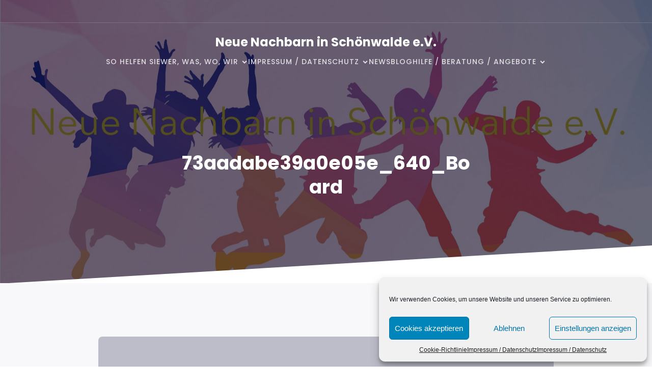

--- FILE ---
content_type: text/html; charset=UTF-8
request_url: http://xn--neue-nachbarn-in-schnwalde-vvc.de/73aadabe39a0e05e_640_board
body_size: 22749
content:
<!DOCTYPE html>
<html lang="de" class='mistify-theme'>
<head>
	<meta charset="UTF-8">
	<meta name="viewport" content="width=device-width, initial-scale=1">
	
<!-- [BEGIN] Metadata added via All-Meta-Tags plugin by Space X-Chimp ( https://www.spacexchimp.com ) -->
<meta name='google-site-verification' content='&amp;lt;meta name=&amp;quot;google-site-verification&amp;quot; content=&amp;quot;vMjUzxRWl1h5witoqwM-c2fWbdZP2gF6cCpBhiS-dcY&amp;quot; /&amp;gt;' />
<meta name='msvalidate.01' content='&amp;lt;meta name=&amp;quot;msvalidate.01&amp;quot; content=“bd83f85f1f69442191d8f47d93e53524”/&amp;gt;' />
<meta name='article:publisher' content='https://www.facebook.com/groups/neuenachbarnschoenwalde/' />
<meta name="google-site-verification" content="vMjUzxRWl1h5witoqwM-c2fWbdZP2gF6cCpBhiS-dcY" />

<meta name='author' content='Rainer F. Steussloff' />
<meta name='contact' content='internet@neue-nachbarn-in-schoenwalde.de' />
<meta name='copyright' content='Copyright (2015-2021) Neue Nachbarn in Schönwalde. Alle Rechte Vorbehalten.' />
<meta name='keywords' content='Fluechtlinge, Erlenbruch, Schoenwalde-Glien, Buergerinitiative, Asyl, Geflüchtete, Brandenburg,
Havelland, Integration,

' />
<!-- [END] Metadata added via All-Meta-Tags plugin by Space X-Chimp ( https://www.spacexchimp.com ) -->

<title>73aadabe39a0e05e_640_Board &#8211; Neue Nachbarn in Schönwalde e.V.</title>
	<style id="--color-scheme">
		:root {
		--kubio-color-1: 3,169,244;--kubio-color-2: 140,35,159;--kubio-color-3: 76,175,80;--kubio-color-4: 251,192,45;--kubio-color-5: 255,255,255;--kubio-color-6: 30,30,32;--kubio-color-1-variant-1: 165,219,243;--kubio-color-1-variant-2: 84,194,243;--kubio-color-1-variant-3: 3,169,244;--kubio-color-1-variant-4: 1,110,158;--kubio-color-1-variant-5: 1,51,73;--kubio-color-2-variant-1: 156,140,158;--kubio-color-2-variant-2: 214,53,243;--kubio-color-2-variant-3: 148,88,158;--kubio-color-2-variant-4: 140,35,159;--kubio-color-2-variant-5: 65,16,73;--kubio-color-3-variant-1: 134,174,135;--kubio-color-3-variant-2: 76,175,80;--kubio-color-3-variant-3: 17,174,24;--kubio-color-3-variant-4: 39,89,41;--kubio-color-3-variant-5: 2,4,2;--kubio-color-4-variant-1: 250,239,212;--kubio-color-4-variant-2: 250,215,128;--kubio-color-4-variant-3: 251,192,45;--kubio-color-4-variant-4: 165,126,29;--kubio-color-4-variant-5: 80,61,14;--kubio-color-5-variant-1: 255,255,255;--kubio-color-5-variant-2: 204,204,204;--kubio-color-5-variant-3: 153,153,153;--kubio-color-5-variant-4: 101,101,101;--kubio-color-5-variant-5: 50,50,50;--kubio-color-6-variant-1: 189,189,201;--kubio-color-6-variant-2: 109,109,116;--kubio-color-6-variant-3: 30,30,32;--kubio-color-6-variant-4: 19,19,31;--kubio-color-6-variant-5: 8,8,31		}
	</style>
	<meta name='robots' content='max-image-preview:large' />
	<style>img:is([sizes="auto" i], [sizes^="auto," i]) { contain-intrinsic-size: 3000px 1500px }</style>
	<!-- Jetpack Site Verification Tags -->
<meta name="google-site-verification" content="vMjUzxRWl1h5witoqwM-c2fWbdZP2gF6cCpBhiS-dcY" />
<link rel='dns-prefetch' href='//stats.wp.com' />
<link rel='dns-prefetch' href='//v0.wordpress.com' />
<link rel='preconnect' href='//c0.wp.com' />
<link rel="alternate" type="application/rss+xml" title="Neue Nachbarn in Schönwalde e.V. &raquo; Feed" href="http://xn--neue-nachbarn-in-schnwalde-vvc.de/feed" />
<link rel="alternate" type="application/rss+xml" title="Neue Nachbarn in Schönwalde e.V. &raquo; Kommentar-Feed" href="http://xn--neue-nachbarn-in-schnwalde-vvc.de/comments/feed" />
				<script>
					(function () {
						var docEL = document.documentElement;
						var style = docEL.style;
						if (!("backgroundAttachment" in style)) return false;
						var oldValue = style.backgroundAttachment;
						style.backgroundAttachment = "fixed";
						var isSupported = (style.backgroundAttachment === "fixed");
						style.backgroundAttachment = oldValue;

						if (navigator.userAgent.toLowerCase().indexOf('mac') !== -1 && navigator.maxTouchPoints) {
							isSupported = false;
						}

						if (!isSupported) {
							console.warn('Kubio - Browser does not support attachment fix');
							document.documentElement.classList.add('kubio-attachment-fixed-support-fallback');
						}
					})()
				</script>

				<script type="text/javascript">
/* <![CDATA[ */
window._wpemojiSettings = {"baseUrl":"https:\/\/s.w.org\/images\/core\/emoji\/16.0.1\/72x72\/","ext":".png","svgUrl":"https:\/\/s.w.org\/images\/core\/emoji\/16.0.1\/svg\/","svgExt":".svg","source":{"concatemoji":"http:\/\/xn--neue-nachbarn-in-schnwalde-vvc.de\/wp-includes\/js\/wp-emoji-release.min.js?ver=6.8.3"}};
/*! This file is auto-generated */
!function(s,n){var o,i,e;function c(e){try{var t={supportTests:e,timestamp:(new Date).valueOf()};sessionStorage.setItem(o,JSON.stringify(t))}catch(e){}}function p(e,t,n){e.clearRect(0,0,e.canvas.width,e.canvas.height),e.fillText(t,0,0);var t=new Uint32Array(e.getImageData(0,0,e.canvas.width,e.canvas.height).data),a=(e.clearRect(0,0,e.canvas.width,e.canvas.height),e.fillText(n,0,0),new Uint32Array(e.getImageData(0,0,e.canvas.width,e.canvas.height).data));return t.every(function(e,t){return e===a[t]})}function u(e,t){e.clearRect(0,0,e.canvas.width,e.canvas.height),e.fillText(t,0,0);for(var n=e.getImageData(16,16,1,1),a=0;a<n.data.length;a++)if(0!==n.data[a])return!1;return!0}function f(e,t,n,a){switch(t){case"flag":return n(e,"\ud83c\udff3\ufe0f\u200d\u26a7\ufe0f","\ud83c\udff3\ufe0f\u200b\u26a7\ufe0f")?!1:!n(e,"\ud83c\udde8\ud83c\uddf6","\ud83c\udde8\u200b\ud83c\uddf6")&&!n(e,"\ud83c\udff4\udb40\udc67\udb40\udc62\udb40\udc65\udb40\udc6e\udb40\udc67\udb40\udc7f","\ud83c\udff4\u200b\udb40\udc67\u200b\udb40\udc62\u200b\udb40\udc65\u200b\udb40\udc6e\u200b\udb40\udc67\u200b\udb40\udc7f");case"emoji":return!a(e,"\ud83e\udedf")}return!1}function g(e,t,n,a){var r="undefined"!=typeof WorkerGlobalScope&&self instanceof WorkerGlobalScope?new OffscreenCanvas(300,150):s.createElement("canvas"),o=r.getContext("2d",{willReadFrequently:!0}),i=(o.textBaseline="top",o.font="600 32px Arial",{});return e.forEach(function(e){i[e]=t(o,e,n,a)}),i}function t(e){var t=s.createElement("script");t.src=e,t.defer=!0,s.head.appendChild(t)}"undefined"!=typeof Promise&&(o="wpEmojiSettingsSupports",i=["flag","emoji"],n.supports={everything:!0,everythingExceptFlag:!0},e=new Promise(function(e){s.addEventListener("DOMContentLoaded",e,{once:!0})}),new Promise(function(t){var n=function(){try{var e=JSON.parse(sessionStorage.getItem(o));if("object"==typeof e&&"number"==typeof e.timestamp&&(new Date).valueOf()<e.timestamp+604800&&"object"==typeof e.supportTests)return e.supportTests}catch(e){}return null}();if(!n){if("undefined"!=typeof Worker&&"undefined"!=typeof OffscreenCanvas&&"undefined"!=typeof URL&&URL.createObjectURL&&"undefined"!=typeof Blob)try{var e="postMessage("+g.toString()+"("+[JSON.stringify(i),f.toString(),p.toString(),u.toString()].join(",")+"));",a=new Blob([e],{type:"text/javascript"}),r=new Worker(URL.createObjectURL(a),{name:"wpTestEmojiSupports"});return void(r.onmessage=function(e){c(n=e.data),r.terminate(),t(n)})}catch(e){}c(n=g(i,f,p,u))}t(n)}).then(function(e){for(var t in e)n.supports[t]=e[t],n.supports.everything=n.supports.everything&&n.supports[t],"flag"!==t&&(n.supports.everythingExceptFlag=n.supports.everythingExceptFlag&&n.supports[t]);n.supports.everythingExceptFlag=n.supports.everythingExceptFlag&&!n.supports.flag,n.DOMReady=!1,n.readyCallback=function(){n.DOMReady=!0}}).then(function(){return e}).then(function(){var e;n.supports.everything||(n.readyCallback(),(e=n.source||{}).concatemoji?t(e.concatemoji):e.wpemoji&&e.twemoji&&(t(e.twemoji),t(e.wpemoji)))}))}((window,document),window._wpemojiSettings);
/* ]]> */
</script>
<style id='wp-emoji-styles-inline-css' type='text/css'>

	img.wp-smiley, img.emoji {
		display: inline !important;
		border: none !important;
		box-shadow: none !important;
		height: 1em !important;
		width: 1em !important;
		margin: 0 0.07em !important;
		vertical-align: -0.1em !important;
		background: none !important;
		padding: 0 !important;
	}
</style>
<link rel='stylesheet' id='wp-block-library-css' href='https://c0.wp.com/c/6.8.3/wp-includes/css/dist/block-library/style.min.css' type='text/css' media='all' />
<style id='classic-theme-styles-inline-css' type='text/css'>
/*! This file is auto-generated */
.wp-block-button__link{color:#fff;background-color:#32373c;border-radius:9999px;box-shadow:none;text-decoration:none;padding:calc(.667em + 2px) calc(1.333em + 2px);font-size:1.125em}.wp-block-file__button{background:#32373c;color:#fff;text-decoration:none}
</style>
<link rel='stylesheet' id='mediaelement-css' href='https://c0.wp.com/c/6.8.3/wp-includes/js/mediaelement/mediaelementplayer-legacy.min.css' type='text/css' media='all' />
<link rel='stylesheet' id='wp-mediaelement-css' href='https://c0.wp.com/c/6.8.3/wp-includes/js/mediaelement/wp-mediaelement.min.css' type='text/css' media='all' />
<style id='jetpack-sharing-buttons-style-inline-css' type='text/css'>
.jetpack-sharing-buttons__services-list{display:flex;flex-direction:row;flex-wrap:wrap;gap:0;list-style-type:none;margin:5px;padding:0}.jetpack-sharing-buttons__services-list.has-small-icon-size{font-size:12px}.jetpack-sharing-buttons__services-list.has-normal-icon-size{font-size:16px}.jetpack-sharing-buttons__services-list.has-large-icon-size{font-size:24px}.jetpack-sharing-buttons__services-list.has-huge-icon-size{font-size:36px}@media print{.jetpack-sharing-buttons__services-list{display:none!important}}.editor-styles-wrapper .wp-block-jetpack-sharing-buttons{gap:0;padding-inline-start:0}ul.jetpack-sharing-buttons__services-list.has-background{padding:1.25em 2.375em}
</style>
<link rel='stylesheet' id='awsm-ead-public-css' href='http://xn--neue-nachbarn-in-schnwalde-vvc.de/wp-content/plugins/embed-any-document/css/embed-public.min.css?ver=2.7.8' type='text/css' media='all' />
<style id='global-styles-inline-css' type='text/css'>
:root{--wp--preset--aspect-ratio--square: 1;--wp--preset--aspect-ratio--4-3: 4/3;--wp--preset--aspect-ratio--3-4: 3/4;--wp--preset--aspect-ratio--3-2: 3/2;--wp--preset--aspect-ratio--2-3: 2/3;--wp--preset--aspect-ratio--16-9: 16/9;--wp--preset--aspect-ratio--9-16: 9/16;--wp--preset--color--black: #000000;--wp--preset--color--cyan-bluish-gray: #abb8c3;--wp--preset--color--white: #ffffff;--wp--preset--color--pale-pink: #f78da7;--wp--preset--color--vivid-red: #cf2e2e;--wp--preset--color--luminous-vivid-orange: #ff6900;--wp--preset--color--luminous-vivid-amber: #fcb900;--wp--preset--color--light-green-cyan: #7bdcb5;--wp--preset--color--vivid-green-cyan: #00d084;--wp--preset--color--pale-cyan-blue: #8ed1fc;--wp--preset--color--vivid-cyan-blue: #0693e3;--wp--preset--color--vivid-purple: #9b51e0;--wp--preset--color--kubio-color-1: rgb(3, 169, 244);--wp--preset--color--kubio-color-2: rgb(140, 35, 159);--wp--preset--color--kubio-color-3: rgb(76, 175, 80);--wp--preset--color--kubio-color-4: rgb(251, 192, 45);--wp--preset--color--kubio-color-5: rgb(255, 255, 255);--wp--preset--color--kubio-color-6: rgb(30, 30, 32);--wp--preset--color--kubio-color-5-variant-2: #F9F9F9;--wp--preset--gradient--vivid-cyan-blue-to-vivid-purple: linear-gradient(135deg,rgba(6,147,227,1) 0%,rgb(155,81,224) 100%);--wp--preset--gradient--light-green-cyan-to-vivid-green-cyan: linear-gradient(135deg,rgb(122,220,180) 0%,rgb(0,208,130) 100%);--wp--preset--gradient--luminous-vivid-amber-to-luminous-vivid-orange: linear-gradient(135deg,rgba(252,185,0,1) 0%,rgba(255,105,0,1) 100%);--wp--preset--gradient--luminous-vivid-orange-to-vivid-red: linear-gradient(135deg,rgba(255,105,0,1) 0%,rgb(207,46,46) 100%);--wp--preset--gradient--very-light-gray-to-cyan-bluish-gray: linear-gradient(135deg,rgb(238,238,238) 0%,rgb(169,184,195) 100%);--wp--preset--gradient--cool-to-warm-spectrum: linear-gradient(135deg,rgb(74,234,220) 0%,rgb(151,120,209) 20%,rgb(207,42,186) 40%,rgb(238,44,130) 60%,rgb(251,105,98) 80%,rgb(254,248,76) 100%);--wp--preset--gradient--blush-light-purple: linear-gradient(135deg,rgb(255,206,236) 0%,rgb(152,150,240) 100%);--wp--preset--gradient--blush-bordeaux: linear-gradient(135deg,rgb(254,205,165) 0%,rgb(254,45,45) 50%,rgb(107,0,62) 100%);--wp--preset--gradient--luminous-dusk: linear-gradient(135deg,rgb(255,203,112) 0%,rgb(199,81,192) 50%,rgb(65,88,208) 100%);--wp--preset--gradient--pale-ocean: linear-gradient(135deg,rgb(255,245,203) 0%,rgb(182,227,212) 50%,rgb(51,167,181) 100%);--wp--preset--gradient--electric-grass: linear-gradient(135deg,rgb(202,248,128) 0%,rgb(113,206,126) 100%);--wp--preset--gradient--midnight: linear-gradient(135deg,rgb(2,3,129) 0%,rgb(40,116,252) 100%);--wp--preset--font-size--small: 0.777em;--wp--preset--font-size--medium: 0.888em;--wp--preset--font-size--large: 2em;--wp--preset--font-size--x-large: 2.5em;--wp--preset--font-size--xx-large: 3em;--wp--preset--spacing--20: 0.44rem;--wp--preset--spacing--30: 0.67rem;--wp--preset--spacing--40: 1rem;--wp--preset--spacing--50: 1.5rem;--wp--preset--spacing--60: 2.25rem;--wp--preset--spacing--70: 3.38rem;--wp--preset--spacing--80: 5.06rem;--wp--preset--shadow--natural: 6px 6px 9px rgba(0, 0, 0, 0.2);--wp--preset--shadow--deep: 12px 12px 50px rgba(0, 0, 0, 0.4);--wp--preset--shadow--sharp: 6px 6px 0px rgba(0, 0, 0, 0.2);--wp--preset--shadow--outlined: 6px 6px 0px -3px rgba(255, 255, 255, 1), 6px 6px rgba(0, 0, 0, 1);--wp--preset--shadow--crisp: 6px 6px 0px rgba(0, 0, 0, 1);--wp--preset--shadow--deep-2: 0px 0px 50px rgba(0, 0, 0, 0.2);}:root :where(.is-layout-flow) > :first-child{margin-block-start: 0;}:root :where(.is-layout-flow) > :last-child{margin-block-end: 0;}:root :where(.is-layout-flow) > *{margin-block-start: 24px;margin-block-end: 0;}:root :where(.is-layout-constrained) > :first-child{margin-block-start: 0;}:root :where(.is-layout-constrained) > :last-child{margin-block-end: 0;}:root :where(.is-layout-constrained) > *{margin-block-start: 24px;margin-block-end: 0;}:root :where(.is-layout-flex){gap: 24px;}:root :where(.is-layout-grid){gap: 24px;}body .is-layout-flex{display: flex;}.is-layout-flex{flex-wrap: wrap;align-items: center;}.is-layout-flex > :is(*, div){margin: 0;}body .is-layout-grid{display: grid;}.is-layout-grid > :is(*, div){margin: 0;}.has-black-color{color: var(--wp--preset--color--black) !important;}.has-cyan-bluish-gray-color{color: var(--wp--preset--color--cyan-bluish-gray) !important;}.has-white-color{color: var(--wp--preset--color--white) !important;}.has-pale-pink-color{color: var(--wp--preset--color--pale-pink) !important;}.has-vivid-red-color{color: var(--wp--preset--color--vivid-red) !important;}.has-luminous-vivid-orange-color{color: var(--wp--preset--color--luminous-vivid-orange) !important;}.has-luminous-vivid-amber-color{color: var(--wp--preset--color--luminous-vivid-amber) !important;}.has-light-green-cyan-color{color: var(--wp--preset--color--light-green-cyan) !important;}.has-vivid-green-cyan-color{color: var(--wp--preset--color--vivid-green-cyan) !important;}.has-pale-cyan-blue-color{color: var(--wp--preset--color--pale-cyan-blue) !important;}.has-vivid-cyan-blue-color{color: var(--wp--preset--color--vivid-cyan-blue) !important;}.has-vivid-purple-color{color: var(--wp--preset--color--vivid-purple) !important;}.has-kubio-color-1-color{color: var(--wp--preset--color--kubio-color-1) !important;}.has-kubio-color-2-color{color: var(--wp--preset--color--kubio-color-2) !important;}.has-kubio-color-3-color{color: var(--wp--preset--color--kubio-color-3) !important;}.has-kubio-color-4-color{color: var(--wp--preset--color--kubio-color-4) !important;}.has-kubio-color-5-color{color: var(--wp--preset--color--kubio-color-5) !important;}.has-kubio-color-6-color{color: var(--wp--preset--color--kubio-color-6) !important;}.has-kubio-color-5-variant-2-color{color: var(--wp--preset--color--kubio-color-5-variant-2) !important;}.has-black-background-color{background-color: var(--wp--preset--color--black) !important;}.has-cyan-bluish-gray-background-color{background-color: var(--wp--preset--color--cyan-bluish-gray) !important;}.has-white-background-color{background-color: var(--wp--preset--color--white) !important;}.has-pale-pink-background-color{background-color: var(--wp--preset--color--pale-pink) !important;}.has-vivid-red-background-color{background-color: var(--wp--preset--color--vivid-red) !important;}.has-luminous-vivid-orange-background-color{background-color: var(--wp--preset--color--luminous-vivid-orange) !important;}.has-luminous-vivid-amber-background-color{background-color: var(--wp--preset--color--luminous-vivid-amber) !important;}.has-light-green-cyan-background-color{background-color: var(--wp--preset--color--light-green-cyan) !important;}.has-vivid-green-cyan-background-color{background-color: var(--wp--preset--color--vivid-green-cyan) !important;}.has-pale-cyan-blue-background-color{background-color: var(--wp--preset--color--pale-cyan-blue) !important;}.has-vivid-cyan-blue-background-color{background-color: var(--wp--preset--color--vivid-cyan-blue) !important;}.has-vivid-purple-background-color{background-color: var(--wp--preset--color--vivid-purple) !important;}.has-kubio-color-1-background-color{background-color: var(--wp--preset--color--kubio-color-1) !important;}.has-kubio-color-2-background-color{background-color: var(--wp--preset--color--kubio-color-2) !important;}.has-kubio-color-3-background-color{background-color: var(--wp--preset--color--kubio-color-3) !important;}.has-kubio-color-4-background-color{background-color: var(--wp--preset--color--kubio-color-4) !important;}.has-kubio-color-5-background-color{background-color: var(--wp--preset--color--kubio-color-5) !important;}.has-kubio-color-6-background-color{background-color: var(--wp--preset--color--kubio-color-6) !important;}.has-kubio-color-5-variant-2-background-color{background-color: var(--wp--preset--color--kubio-color-5-variant-2) !important;}.has-black-border-color{border-color: var(--wp--preset--color--black) !important;}.has-cyan-bluish-gray-border-color{border-color: var(--wp--preset--color--cyan-bluish-gray) !important;}.has-white-border-color{border-color: var(--wp--preset--color--white) !important;}.has-pale-pink-border-color{border-color: var(--wp--preset--color--pale-pink) !important;}.has-vivid-red-border-color{border-color: var(--wp--preset--color--vivid-red) !important;}.has-luminous-vivid-orange-border-color{border-color: var(--wp--preset--color--luminous-vivid-orange) !important;}.has-luminous-vivid-amber-border-color{border-color: var(--wp--preset--color--luminous-vivid-amber) !important;}.has-light-green-cyan-border-color{border-color: var(--wp--preset--color--light-green-cyan) !important;}.has-vivid-green-cyan-border-color{border-color: var(--wp--preset--color--vivid-green-cyan) !important;}.has-pale-cyan-blue-border-color{border-color: var(--wp--preset--color--pale-cyan-blue) !important;}.has-vivid-cyan-blue-border-color{border-color: var(--wp--preset--color--vivid-cyan-blue) !important;}.has-vivid-purple-border-color{border-color: var(--wp--preset--color--vivid-purple) !important;}.has-kubio-color-1-border-color{border-color: var(--wp--preset--color--kubio-color-1) !important;}.has-kubio-color-2-border-color{border-color: var(--wp--preset--color--kubio-color-2) !important;}.has-kubio-color-3-border-color{border-color: var(--wp--preset--color--kubio-color-3) !important;}.has-kubio-color-4-border-color{border-color: var(--wp--preset--color--kubio-color-4) !important;}.has-kubio-color-5-border-color{border-color: var(--wp--preset--color--kubio-color-5) !important;}.has-kubio-color-6-border-color{border-color: var(--wp--preset--color--kubio-color-6) !important;}.has-kubio-color-5-variant-2-border-color{border-color: var(--wp--preset--color--kubio-color-5-variant-2) !important;}.has-vivid-cyan-blue-to-vivid-purple-gradient-background{background: var(--wp--preset--gradient--vivid-cyan-blue-to-vivid-purple) !important;}.has-light-green-cyan-to-vivid-green-cyan-gradient-background{background: var(--wp--preset--gradient--light-green-cyan-to-vivid-green-cyan) !important;}.has-luminous-vivid-amber-to-luminous-vivid-orange-gradient-background{background: var(--wp--preset--gradient--luminous-vivid-amber-to-luminous-vivid-orange) !important;}.has-luminous-vivid-orange-to-vivid-red-gradient-background{background: var(--wp--preset--gradient--luminous-vivid-orange-to-vivid-red) !important;}.has-very-light-gray-to-cyan-bluish-gray-gradient-background{background: var(--wp--preset--gradient--very-light-gray-to-cyan-bluish-gray) !important;}.has-cool-to-warm-spectrum-gradient-background{background: var(--wp--preset--gradient--cool-to-warm-spectrum) !important;}.has-blush-light-purple-gradient-background{background: var(--wp--preset--gradient--blush-light-purple) !important;}.has-blush-bordeaux-gradient-background{background: var(--wp--preset--gradient--blush-bordeaux) !important;}.has-luminous-dusk-gradient-background{background: var(--wp--preset--gradient--luminous-dusk) !important;}.has-pale-ocean-gradient-background{background: var(--wp--preset--gradient--pale-ocean) !important;}.has-electric-grass-gradient-background{background: var(--wp--preset--gradient--electric-grass) !important;}.has-midnight-gradient-background{background: var(--wp--preset--gradient--midnight) !important;}.has-small-font-size{font-size: var(--wp--preset--font-size--small) !important;}.has-medium-font-size{font-size: var(--wp--preset--font-size--medium) !important;}.has-large-font-size{font-size: var(--wp--preset--font-size--large) !important;}.has-x-large-font-size{font-size: var(--wp--preset--font-size--x-large) !important;}.has-xx-large-font-size{font-size: var(--wp--preset--font-size--xx-large) !important;}
:root :where(.wp-block-pullquote){font-size: 1.5em;line-height: 1.6;}
</style>
<link rel='stylesheet' id='inf-font-awesome-css' href='http://xn--neue-nachbarn-in-schnwalde-vvc.de/wp-content/plugins/blog-designer-pack/assets/css/font-awesome.min.css?ver=4.0.6' type='text/css' media='all' />
<link rel='stylesheet' id='owl-carousel-css' href='http://xn--neue-nachbarn-in-schnwalde-vvc.de/wp-content/plugins/blog-designer-pack/assets/css/owl.carousel.min.css?ver=4.0.6' type='text/css' media='all' />
<link rel='stylesheet' id='bdpp-public-style-css' href='http://xn--neue-nachbarn-in-schnwalde-vvc.de/wp-content/plugins/blog-designer-pack/assets/css/bdpp-public.min.css?ver=4.0.6' type='text/css' media='all' />
<link rel='stylesheet' id='contact-form-7-css' href='http://xn--neue-nachbarn-in-schnwalde-vvc.de/wp-content/plugins/contact-form-7/includes/css/styles.css?ver=6.1.3' type='text/css' media='all' />
<link rel='stylesheet' id='cmplz-general-css' href='http://xn--neue-nachbarn-in-schnwalde-vvc.de/wp-content/plugins/complianz-gdpr/assets/css/cookieblocker.min.css?ver=1762544980' type='text/css' media='all' />
<link rel='stylesheet' id='jetpack-subscriptions-css' href='https://c0.wp.com/p/jetpack/15.2/_inc/build/subscriptions/subscriptions.min.css' type='text/css' media='all' />
<link rel='stylesheet' id='mistify-theme-css' href='http://xn--neue-nachbarn-in-schnwalde-vvc.de/wp-content/themes/mistify/style.css?ver=1.0.12' type='text/css' media='all' />
<link rel='stylesheet' id='mistify_local_google_fonts-css' href='http://xn--neue-nachbarn-in-schnwalde-vvc.de/wp-content/themes/mistify//resources/google-fonts/style.css?ver=1.0.12' type='text/css' media='all' />
<script type="text/javascript" src="https://c0.wp.com/c/6.8.3/wp-includes/js/jquery/jquery.min.js" id="jquery-core-js"></script>
<script type="text/javascript" src="https://c0.wp.com/c/6.8.3/wp-includes/js/jquery/jquery-migrate.min.js" id="jquery-migrate-js"></script>
<link rel="https://api.w.org/" href="http://xn--neue-nachbarn-in-schnwalde-vvc.de/wp-json/" /><link rel="alternate" title="JSON" type="application/json" href="http://xn--neue-nachbarn-in-schnwalde-vvc.de/wp-json/wp/v2/media/4523" /><link rel="EditURI" type="application/rsd+xml" title="RSD" href="http://xn--neue-nachbarn-in-schnwalde-vvc.de/xmlrpc.php?rsd" />
<meta name="generator" content="WordPress 6.8.3" />
<link rel='shortlink' href='https://wp.me/a8kKDe-1aX' />
<link rel="alternate" title="oEmbed (JSON)" type="application/json+oembed" href="http://xn--neue-nachbarn-in-schnwalde-vvc.de/wp-json/oembed/1.0/embed?url=http%3A%2F%2Fxn--neue-nachbarn-in-schnwalde-vvc.de%2F73aadabe39a0e05e_640_board" />
<link rel="alternate" title="oEmbed (XML)" type="text/xml+oembed" href="http://xn--neue-nachbarn-in-schnwalde-vvc.de/wp-json/oembed/1.0/embed?url=http%3A%2F%2Fxn--neue-nachbarn-in-schnwalde-vvc.de%2F73aadabe39a0e05e_640_board&#038;format=xml" />
<meta name="referrer" content="no-referrer-when-downgrade" />
<style> #wp-worthy-pixel { line-height: 1px; height: 1px; margin: 0; padding: 0; overflow: hidden; } </style>
	<style>img#wpstats{display:none}</style>
					<style>.cmplz-hidden {
					display: none !important;
				}</style><!-- Analytics by WP Statistics - https://wp-statistics.com -->

<!-- Jetpack Open Graph Tags -->
<meta property="og:type" content="article" />
<meta property="og:title" content="73aadabe39a0e05e_640_Board" />
<meta property="og:url" content="http://xn--neue-nachbarn-in-schnwalde-vvc.de/73aadabe39a0e05e_640_board" />
<meta property="og:description" content="Besuche den Beitrag für mehr Info." />
<meta property="article:published_time" content="2017-01-26T19:40:38+00:00" />
<meta property="article:modified_time" content="2017-01-26T19:40:38+00:00" />
<meta property="og:site_name" content="Neue Nachbarn in Schönwalde e.V." />
<meta property="og:image" content="http://xn--neue-nachbarn-in-schnwalde-vvc.de/wp-content/uploads/2017/01/73aadabe39a0e05e_640_Board.jpg" />
<meta property="og:image:alt" content="" />
<meta property="og:locale" content="de_DE" />
<meta name="twitter:text:title" content="73aadabe39a0e05e_640_Board" />
<meta name="twitter:image" content="http://xn--neue-nachbarn-in-schnwalde-vvc.de/wp-content/uploads/2017/01/73aadabe39a0e05e_640_Board.jpg?w=640" />
<meta name="twitter:card" content="summary_large_image" />
<meta name="twitter:description" content="Besuche den Beitrag für mehr Info." />

<!-- End Jetpack Open Graph Tags -->
<link rel="icon" href="http://xn--neue-nachbarn-in-schnwalde-vvc.de/wp-content/uploads/2017/01/cropped-nn_Logo_neu2-1-1-2-32x32.png" sizes="32x32" />
<link rel="icon" href="http://xn--neue-nachbarn-in-schnwalde-vvc.de/wp-content/uploads/2017/01/cropped-nn_Logo_neu2-1-1-2-192x192.png" sizes="192x192" />
<link rel="apple-touch-icon" href="http://xn--neue-nachbarn-in-schnwalde-vvc.de/wp-content/uploads/2017/01/cropped-nn_Logo_neu2-1-1-2-180x180.png" />
<meta name="msapplication-TileImage" content="http://xn--neue-nachbarn-in-schnwalde-vvc.de/wp-content/uploads/2017/01/cropped-nn_Logo_neu2-1-1-2-270x270.png" />
	<base target="_top">
			<style data-kubio-theme-style="true">
		  html.mistify-theme #kubio [data-kubio-component="dropdown-menu"] ul, [data-kubio='kubio/menu-offscreen'] >div{justify-content:center !important}html.mistify-theme #kubio .mistify-header__k__u1zGN3yskOs-nav:not(.extra-1) .wp-block-kubio-column__container{flex-basis:100%}html.mistify-theme #kubio .mistify-header__k__u1zGN3yskOs-nav:not(.extra-1) .wp-block-kubio-column__container:nth-child(1) a{margin:auto}html.mistify-theme #kubio .mistify-header__k__u1zGN3yskOs-nav:not(.extra-1) .wp-block-kubio-column__container:nth-child(2){display:none}html.mistify-theme #kubio .mistify-header__k__u1zGN3yskOs-nav:not(.extra-1) div > .colibri-menu-container > ul.colibri-menu{justify-content:center}html.mistify-theme #kubio .mistify-header__k__u1zGN3yskOs-nav:not(.extra-1) .wp-block-kubio-column__container .wp-block-kubio-logo{width:fit-content}html.mistify-theme #kubio .mistify-header__k__u1zGN3yskOs-nav:not(.extra-1){padding-top:20px;padding-bottom:20px}html.mistify-theme #kubio [data-selective-refresh='kubio-theme-components-innerheader-topbar']{display:block}html.mistify-theme #kubio .mistify-header__k__KFTMhA6WOVh-outer{min-height:auto;background-color:rgba(255,255,255,1);background-image:url("http://xn--neue-nachbarn-in-schnwalde-vvc.de/wp-content/uploads/2024/11/Logo_Webseite_o-scaled.jpg");background-position:center center;background-attachment:scroll;background-repeat:no-repeat;background-size:cover;padding-top:120px;padding-bottom:150px}html.mistify-theme #kubio .mistify-header__k__KFTMhA6WOVh-outer .background-layer .shape-layer{background-image:url(http://xn--neue-nachbarn-in-schnwalde-vvc.de/wp-content/themes/mistify//resources/images/header-shapes/none.png);background-size:%s}html.mistify-theme #kubio .mistify-header__k__KFTMhA6WOVh-outer .background-layer .overlay-layer{background-color:rgba(8,8,31,0.6)}html.mistify-theme #kubio .mistify-header__k__KFTMhA6WOVh-outer .h-separator svg path{background-color:#FFF;fill:#FFF}html.mistify-theme #kubio .mistify-header__k__KFTMhA6WOVh-outer .h-separator{height:75px !important}html.mistify-theme #kubio .mistify-front-header__k__J6FPNZyUrn-outer .wp-block-kubio-column__container:nth-child(2){display:flex}html.mistify-theme #kubio #hero [data-kubio-partial-refresh=title] .wp-block-kubio-heading{color:rgb(255, 255, 255)}html.mistify-theme #kubio #hero [data-kubio-partial-refresh=subtitle] .wp-block-kubio-text{color:rgba(255, 255, 255, .95)}html.mistify-theme #kubio .mistify-front-header__k__J6FPNZyUrn-outer{min-height:auto;background-color:rgba(255,255,255,0.5);background-image:linear-gradient(0deg,#a18cd1 0% ,#fbc2eb 100%);padding-top:56px;padding-bottom:68px}html.mistify-theme #kubio .mistify-front-header__k__J6FPNZyUrn-outer .background-layer .shape-layer{background-image:url(http://xn--neue-nachbarn-in-schnwalde-vvc.de/wp-content/themes/mistify//resources/images/header-shapes/10degree-stripes.png);background-size:cover;filter:invert(100%)}html.mistify-theme #kubio .mistify-front-header__k__J6FPNZyUrn-outer .background-layer .overlay-layer{background-color:rgba(24,115,213,0.79)}html.mistify-theme #kubio .mistify-front-header__k__J6FPNZyUrn-outer .h-separator svg path{background-color:rgba(255,255,255,1);fill:rgba(255,255,255,1)}html.mistify-theme #kubio .mistify-front-header__k__J6FPNZyUrn-outer .h-separator{height:220px !important}html.mistify-theme #kubio [data-kubio-partial-refresh='title'] .wp-block-kubio-heading__text{text-align:left}html.mistify-theme #kubio [data-kubio-partial-refresh='subtitle'] .wp-block-kubio-text__text{text-align:left}html.mistify-theme #kubio .mistify-front-header__k__xLwdIMLPC_l-nav:not(.extra-1) .wp-block-kubio-column__container{flex-basis:100%}html.mistify-theme #kubio .mistify-front-header__k__xLwdIMLPC_l-nav:not(.extra-1) .wp-block-kubio-column__container:nth-child(1) a{margin:auto}html.mistify-theme #kubio .mistify-front-header__k__xLwdIMLPC_l-nav:not(.extra-1) .wp-block-kubio-column__container:nth-child(2){display:none}html.mistify-theme #kubio .mistify-front-header__k__xLwdIMLPC_l-nav:not(.extra-1) div > .colibri-menu-container > ul.colibri-menu{justify-content:center}html.mistify-theme #kubio .mistify-front-header__k__xLwdIMLPC_l-nav:not(.extra-1) .wp-block-kubio-column__container .wp-block-kubio-logo{width:fit-content}html.mistify-theme #kubio .mistify-front-header__k__xLwdIMLPC_l-nav:not(.extra-1){padding-top:13px;padding-bottom:13px}html.mistify-theme #kubio [data-selective-refresh='kubio-theme-components-frontheader-topbar']{display:none}html.mistify-theme #kubio .wp-block-kubio-hero img{box-shadow:0px 0px 0px 14px rgba(255, 255, 255, 1)}html.mistify-theme #kubio .wp-block-kubio-hero div.wp-block-kubio-image__frameImage{border-style:solid;background-color:transparent}html.mistify-theme #kubio .wp-block-kubio-hero .wp-block-kubio-image__frameImage{background-color:rgba(255,255,255,1);border-color:rgba(255,255,255,1);width:100%;height:100%;transform:translateX(5%) translateY(9%);border-width:10px;z-index:1}html.mistify-theme #kubio .wp-block-kubio-hero  .wp-block-kubio-image__frameImage{box-shadow:}html.mistify-theme #kubio .wp-block-kubio-post-featured-image.kubio-post-featured-image--image-missing{display:block}html.mistify-theme #kubio .wp-block-kubio-post-featured-image{background-color:rgb(189, 189, 201)}html.mistify-theme #kubio [data-kubio-partial-refresh='buttons']{text-align:left}@media (max-width: 767px){html.mistify-theme #kubio .mistify-header__k__KFTMhA6WOVh-outer{background-attachment:none}}@media (min-width: 1024px){html.mistify-theme #kubio .mistify-front-header__k__J6FPNZyUrn-outer .wp-block-kubio-column__container{width:50%}html.mistify-theme #kubio .mistify-front-header__k__J6FPNZyUrn-outer .wp-block-kubio-column__container:nth-child(1){order:1}html.mistify-theme #kubio .mistify-front-header__k__J6FPNZyUrn-outer .wp-block-kubio-row__inner .wp-block-kubio-column__container:first-child{width:10% !important}html.mistify-theme #kubio .mistify-front-header__k__J6FPNZyUrn-outer .wp-block-kubio-row__inner .wp-block-kubio-column__container:nth-child(2){width:calc(100% - 10%) !important}}		</style>
		</head>

<body data-cmplz=1 id="kubio" class="attachment wp-singular attachment-template-default single single-attachment postid-4523 attachmentid-4523 attachment-jpeg wp-theme-mistify kubio-theme">
<div class="site" id="page-top">
			<script>
			/(trident|msie)/i.test(navigator.userAgent) && document.getElementById && window.addEventListener && window.addEventListener("hashchange", function () {
				var t, e = location.hash.substring(1);
				/^[A-z0-9_-]+$/.test(e) && (t = document.getElementById(e)) && (/^(?:a|select|input|button|textarea)$/i.test(t.tagName) || (t.tabIndex = -1), t.focus())
			}, !1);
		</script>
		<a class="skip-link screen-reader-text" href="#content">
			Zum Inhalt springen		</a>
				<div class="header header-inner-page">
			<div class="wp-block wp-block-kubio-navigation  position-relative wp-block-kubio-navigation__outer h-navigation_overlap kubio-theme-nav-boxed mistify-header__k__yzK-lx0we0j-outer mistify-local-598-outer h-navigation_overlap" data-kubio="kubio/navigation" data-kubio-component="overlap" data-kubio-settings="true" id="navigation">
	<div class="wp-block wp-block-kubio-navigation-top-bar  kubio-hide-on-mobile position-relative wp-block-kubio-navigation-top-bar__outer mistify-front-header__k__lkodDlLu4lP-outer mistify-local-123-outer d-flex align-items-lg-center align-items-md-center align-items-center" data-kubio="kubio/navigation-top-bar">
	<div class="background-wrapper">
		<div class="background-layer background-layer-media-container-lg"></div>
		<div class="background-layer background-layer-media-container-md"></div>
		<div class="background-layer background-layer-media-container"></div>
	</div>
	<div class="position-relative wp-block-kubio-navigation-top-bar__inner mistify-front-header__k__lkodDlLu4lP-inner mistify-local-123-inner h-section-grid-container h-section-boxed-container">
		<div class="wp-block wp-block-kubio-row  position-relative wp-block-kubio-row__container mistify-front-header__k__oZUV-SkU3Ae-container mistify-local-124-container gutters-row-lg-0 gutters-row-v-lg-0 gutters-row-md-0 gutters-row-v-md-0 gutters-row-0 gutters-row-v-0" data-kubio="kubio/row">
			<div class="background-wrapper">
				<div class="background-layer background-layer-media-container-lg"></div>
				<div class="background-layer background-layer-media-container-md"></div>
				<div class="background-layer background-layer-media-container"></div>
			</div>
			<div class="position-relative wp-block-kubio-row__inner mistify-front-header__k__oZUV-SkU3Ae-inner mistify-local-124-inner h-row align-items-lg-stretch align-items-md-stretch align-items-stretch justify-content-lg-center justify-content-md-center justify-content-center gutters-col-lg-0 gutters-col-v-lg-0 gutters-col-md-0 gutters-col-v-md-0 gutters-col-0 gutters-col-v-0">
				<div class="wp-block wp-block-kubio-column  position-relative wp-block-kubio-column__container mistify-front-header__k__f2tQ2HkaaIX-container mistify-local-125-container d-flex h-col-lg-auto h-col-md h-col-auto" data-kubio="kubio/column">
					<div class="position-relative wp-block-kubio-column__inner mistify-front-header__k__f2tQ2HkaaIX-inner mistify-local-125-inner d-flex h-flex-basis h-px-lg-3 v-inner-lg-0 h-px-md-3 v-inner-md-0 h-px-3 v-inner-0">
						<div class="background-wrapper">
							<div class="background-layer background-layer-media-container-lg"></div>
							<div class="background-layer background-layer-media-container-md"></div>
							<div class="background-layer background-layer-media-container"></div>
						</div>
						<div class="position-relative wp-block-kubio-column__align mistify-front-header__k__f2tQ2HkaaIX-align mistify-local-125-align h-y-container h-column__content h-column__v-align flex-basis-100 align-self-lg-center align-self-md-center align-self-center">
							<ul class="wp-block wp-block-kubio-iconlist  position-relative wp-block-kubio-iconlist__outer mistify-front-header__k__opDlyELvVY9-outer mistify-local-126-outer ul-list-icon list-type-horizontal-on-desktop list-type-horizontal-on-tablet list-type-horizontal-on-mobile" data-kubio="kubio/iconlist">
	</ul>
						</div>
					</div>
				</div>
				<div class="wp-block wp-block-kubio-column  position-relative wp-block-kubio-column__container mistify-front-header__k__HUZ1gmF8xqv-container mistify-local-133-container d-flex h-col-lg-auto h-col-md-auto h-col-auto" data-kubio="kubio/column">
					<div class="position-relative wp-block-kubio-column__inner mistify-front-header__k__HUZ1gmF8xqv-inner mistify-local-133-inner d-flex h-flex-basis h-px-lg-3 v-inner-lg-0 h-px-md-3 v-inner-md-0 h-px-3 v-inner-0">
						<div class="background-wrapper">
							<div class="background-layer background-layer-media-container-lg"></div>
							<div class="background-layer background-layer-media-container-md"></div>
							<div class="background-layer background-layer-media-container"></div>
						</div>
						<div class="position-relative wp-block-kubio-column__align mistify-front-header__k__HUZ1gmF8xqv-align mistify-local-133-align h-y-container h-column__content h-column__v-align flex-basis-100 align-self-lg-center align-self-md-center align-self-center">
									<div data-kubio-partial-refresh='top-bar-social-icons'>
			<div class="wp-block wp-block-kubio-social-icons  position-relative wp-block-kubio-social-icons__outer mistify-front-header__k__-6kpLZUoke2-outer mistify-local-134-outer social-icons--container" data-kubio="kubio/social-icons">
	</div>
		</div>
								</div>
					</div>
				</div>
			</div>
		</div>
	</div>
</div>
	<div class="wp-block wp-block-kubio-navigation-section  position-relative wp-block-kubio-navigation-section__nav mistify-header__k__u1zGN3yskOs-nav mistify-local-614-nav h-section h-navigation" data-kubio="kubio/navigation-section" data-kubio-component="navigation" data-kubio-settings="{&quot;sticky&quot;:{&quot;startAfterNode&quot;:{&quot;enabled&quot;:false},&quot;animations&quot;:{&quot;enabled&quot;:false,&quot;duration&quot;:0,&quot;name&quot;:&quot;slideDown&quot;}},&quot;overlap&quot;:true}">
		<div class="position-relative wp-block-kubio-navigation-section__nav-section mistify-header__k__u1zGN3yskOs-nav-section mistify-local-614-nav-section    h-section-boxed-container">
			<div class="wp-block wp-block-kubio-navigation-items  position-relative wp-block-kubio-navigation-items__outer mistify-header__k__G0r7PIpq7Wm-outer mistify-local-615-outer" data-kubio="kubio/navigation-items" data-nav-normal="true">
				<div class="wp-block wp-block-kubio-row  position-relative wp-block-kubio-row__container mistify-header__k__3vCGOSIXi8K-container mistify-local-616-container gutters-row-lg-0 gutters-row-v-lg-0 gutters-row-md-0 gutters-row-v-md-0 gutters-row-2 gutters-row-v-0" data-kubio="kubio/row">
					<div class="position-relative wp-block-kubio-row__inner mistify-header__k__3vCGOSIXi8K-inner mistify-local-616-inner h-row align-items-lg-stretch align-items-md-stretch align-items-stretch justify-content-lg-center justify-content-md-center justify-content-center gutters-col-lg-0 gutters-col-v-lg-0 gutters-col-md-0 gutters-col-v-md-0 gutters-col-2 gutters-col-v-0">
						<div class="wp-block wp-block-kubio-column  position-relative wp-block-kubio-column__container mistify-header__k__l73vKLrXSAA-container mistify-local-617-container d-flex h-col-lg-auto h-col-md-auto h-col" data-kubio="kubio/column">
							<div class="position-relative wp-block-kubio-column__inner mistify-header__k__l73vKLrXSAA-inner mistify-local-617-inner d-flex h-flex-basis h-px-lg-3 v-inner-lg-0 h-px-md-3 v-inner-md-0 h-px-0 v-inner-0">
								<div class="position-relative wp-block-kubio-column__align mistify-header__k__l73vKLrXSAA-align mistify-local-617-align h-y-container h-column__content h-column__v-align flex-basis-auto align-self-lg-center align-self-md-center align-self-center">
											<div data-kubio-partial-refresh='logo'>
			<a class="wp-block wp-block-kubio-logo position-relative wp-block-kubio-logo__container  kubio-logo-direction-row mistify-header__k__XPjHw7z7Xik-container mistify-local--container"
   data-kubio="kubio/logo" href="http://xn--neue-nachbarn-in-schnwalde-vvc.de/">
		<span class="position-relative wp-block-kubio-logo__text  mistify-header__k__XPjHw7z7Xik-text mistify-local--text">
		Neue Nachbarn in Schönwalde e.V.	</span>
	</a>
		</div>
										</div>
							</div>
						</div>
						<div class="wp-block wp-block-kubio-column  kubio-hide-on-mobile position-relative wp-block-kubio-column__container mistify-header__k__cJ-u-sfgJFy-container mistify-local-619-container d-flex h-col-lg h-col-md h-col-auto" data-kubio="kubio/column">
							<div class="position-relative wp-block-kubio-column__inner mistify-header__k__cJ-u-sfgJFy-inner mistify-local-619-inner d-flex h-flex-basis h-px-lg-0 v-inner-lg-0 h-px-md-0 v-inner-md-0 h-px-0 v-inner-0">
								<div class="position-relative wp-block-kubio-column__align mistify-header__k__cJ-u-sfgJFy-align mistify-local-619-align h-y-container h-column__content h-column__v-align flex-basis-100 align-self-lg-center align-self-md-center align-self-center">
									<div class="wp-block wp-block-kubio-spacer  position-relative wp-block-kubio-spacer__container mistify-header__k__pSDXKiuag8Q-container mistify-local-620-container" data-kubio="kubio/spacer"></div>
								</div>
							</div>
						</div>
						<div class="wp-block wp-block-kubio-column  position-relative wp-block-kubio-column__container mistify-header__k__o3PTOD_TJEA-container mistify-local-621-container d-flex h-col-lg-auto h-col-md-auto h-col-auto" data-kubio="kubio/column">
							<div class="position-relative wp-block-kubio-column__inner mistify-header__k__o3PTOD_TJEA-inner mistify-local-621-inner d-flex h-flex-basis h-px-lg-3 v-inner-lg-0 h-px-md-3 v-inner-md-0 h-px-0 v-inner-0">
								<div class="position-relative wp-block-kubio-column__align mistify-header__k__o3PTOD_TJEA-align mistify-local-621-align h-y-container h-column__content h-column__v-align flex-basis-auto align-self-lg-center align-self-md-center align-self-center">
									<div class="wp-block wp-block-kubio-dropdown-menu  position-relative wp-block-kubio-dropdown-menu__outer mistify-front-header__k__c6BbujDIAOY-outer mistify-local-146-outer kubio-dropdown-menu h-ignore-global-body-typography bordered-active-item bordered-active-item--bottom bordered-active-item  effect-borders-grow grow-from-left has-offcanvas-mobile" data-kubio="kubio/dropdown-menu" data-kubio-component="dropdown-menu" data-kubio-settings="[]">
	<div class="wp-block wp-block-kubio-menu-items  position-relative wp-block-kubio-menu-items__outer mistify-front-header__k__K5qy1wT2BoI-outer mistify-local-147-outer kubio-menu" data-kubio="kubio/menu-items">
		<ul id="menu-hauptmenue" class="menu kubio-has-gap-fallback"><li id="menu-item-33" class="menu-item menu-item-type-post_type menu-item-object-page menu-item-33"><a href="http://xn--neue-nachbarn-in-schnwalde-vvc.de/so-helfen-sie" style=";--kubio-menu-item-depth:0">So helfen Sie</a></li>
<li id="menu-item-29" class="menu-item menu-item-type-post_type menu-item-object-page menu-item-has-children menu-item-29"><a href="http://xn--neue-nachbarn-in-schnwalde-vvc.de/ueberuns" style=";--kubio-menu-item-depth:0"><span>Wer, was, wo, wir</span><svg class="kubio-menu-item-icon" role="img" viewBox="0 0 320 512">	<path d="M143 352.3L7 216.3c-9.4-9.4-9.4-24.6 0-33.9l22.6-22.6c9.4-9.4 24.6-9.4 33.9 0l96.4 96.4 96.4-96.4c9.4-9.4 24.6-9.4 33.9 0l22.6 22.6c9.4 9.4 9.4 24.6 0 33.9l-136 136c-9.2 9.4-24.4 9.4-33.8 0z"></path></svg></a>
<ul class="sub-menu">
	<li id="menu-item-82" class="menu-item menu-item-type-post_type menu-item-object-page menu-item-82"><a href="http://xn--neue-nachbarn-in-schnwalde-vvc.de/ueberuns" style=";--kubio-menu-item-depth:1">Über uns</a></li>
	<li id="menu-item-5281" class="menu-item menu-item-type-post_type menu-item-object-page menu-item-5281"><a href="http://xn--neue-nachbarn-in-schnwalde-vvc.de/kontakt" style=";--kubio-menu-item-depth:1">Nehmen Sie Kontakt auf</a></li>
	<li id="menu-item-6247" class="menu-item menu-item-type-custom menu-item-object-custom menu-item-6247"><a href="http://xn--neue-nachbarn-in-schnwalde-vvc.de/wp-content/uploads/NNSch_Flyer_09_23.pdf" style=";--kubio-menu-item-depth:1">Flyer &#8211; Integration soll Spaß machen</a></li>
	<li id="menu-item-6104" class="menu-item menu-item-type-custom menu-item-object-custom menu-item-6104"><a href="http://xn--neue-nachbarn-in-schnwalde-vvc.de/wp-content/uploads/2019/11/Neue-Nachbarn-Schönwalde-Rückschau.pdf" style=";--kubio-menu-item-depth:1">Broschüre &#8222;Rückschau 2015-17&#8220;</a></li>
	<li id="menu-item-7554" class="menu-item menu-item-type-custom menu-item-object-custom menu-item-7554"><a href="https://www.rainer-steussloff-fotografie.de/newneighbours" style=";--kubio-menu-item-depth:1">Neue Nachbarn aus Schönwalde &#8211; Ausstellung über Integrationsarbeit</a></li>
	<li id="menu-item-7601" class="menu-item menu-item-type-custom menu-item-object-custom menu-item-7601"><a href="http://neue-nachbarn-in-schönwalde.de/wp-content/uploads/Handbuch.pdf" style=";--kubio-menu-item-depth:1">Handbuch Traumaarbeit</a></li>
	<li id="menu-item-5112" class="menu-item menu-item-type-post_type menu-item-object-page menu-item-5112"><a href="http://xn--neue-nachbarn-in-schnwalde-vvc.de/haeufige-fragen" style=";--kubio-menu-item-depth:1">Häufige Fragen (FAQs)</a></li>
	<li id="menu-item-5111" class="menu-item menu-item-type-post_type menu-item-object-page menu-item-5111"><a href="http://xn--neue-nachbarn-in-schnwalde-vvc.de/galerie" style=";--kubio-menu-item-depth:1">Fotogalerie unserer Arbeit</a></li>
	<li id="menu-item-81" class="menu-item menu-item-type-custom menu-item-object-custom menu-item-81"><a href="https://www.facebook.com/groups/neuenachbarnschoenwalde//" style=";--kubio-menu-item-depth:1">Unsere Facebookgruppe</a></li>
	<li id="menu-item-6462" class="menu-item menu-item-type-custom menu-item-object-custom menu-item-6462"><a href="https://www.instagram.com/neuenachbarn/" style=";--kubio-menu-item-depth:1">und auch bei Instagram</a></li>
</ul>
</li>
<li id="menu-item-28" class="menu-item menu-item-type-post_type menu-item-object-page menu-item-privacy-policy menu-item-has-children menu-item-28"><a rel="privacy-policy" href="http://xn--neue-nachbarn-in-schnwalde-vvc.de/datenschutzerklarung" style=";--kubio-menu-item-depth:0"><span>Impressum / Datenschutz</span><svg class="kubio-menu-item-icon" role="img" viewBox="0 0 320 512">	<path d="M143 352.3L7 216.3c-9.4-9.4-9.4-24.6 0-33.9l22.6-22.6c9.4-9.4 24.6-9.4 33.9 0l96.4 96.4 96.4-96.4c9.4-9.4 24.6-9.4 33.9 0l22.6 22.6c9.4 9.4 9.4 24.6 0 33.9l-136 136c-9.2 9.4-24.4 9.4-33.8 0z"></path></svg></a>
<ul class="sub-menu">
	<li id="menu-item-7560" class="menu-item menu-item-type-post_type menu-item-object-page menu-item-privacy-policy menu-item-7560"><a rel="privacy-policy" href="http://xn--neue-nachbarn-in-schnwalde-vvc.de/datenschutzerklarung" style=";--kubio-menu-item-depth:1">Impressum / Datenschutz</a></li>
	<li id="menu-item-6941" class="menu-item menu-item-type-custom menu-item-object-custom menu-item-6941"><a href="http://www.neue-nachbarn-in-schönwalde.de/wp-content/uploads/Mitgliedsantrag2023.pdf" style=";--kubio-menu-item-depth:1">Mitgliedsantrag &#8211; PDF</a></li>
	<li id="menu-item-6942" class="menu-item menu-item-type-custom menu-item-object-custom menu-item-6942"><a href="http://xn--neue-nachbarn-in-schnwalde-vvc.de/wp-content/uploads/SatzungNeueNachbarninSchoenwalde.pdf" style=";--kubio-menu-item-depth:1">Satzung &#8211; PDF</a></li>
	<li id="menu-item-7600" class="menu-item menu-item-type-custom menu-item-object-custom menu-item-7600"><a href="http://xn--neue-nachbarn-in-schnwalde-vvc.de/wp-content/uploads/Jahresbericht_2023.pdf" style=";--kubio-menu-item-depth:1">Jahresbericht 2023</a></li>
	<li id="menu-item-8055" class="menu-item menu-item-type-custom menu-item-object-custom menu-item-8055"><a href="http://xn--neue-nachbarn-in-schnwalde-vvc.de/wp-content/uploads/Jahresbericht_2024_k.pdf" style=";--kubio-menu-item-depth:1">Jahresbericht 2024</a></li>
</ul>
</li>
<li id="menu-item-7539" class="menu-item menu-item-type-post_type menu-item-object-page menu-item-7539"><a href="http://xn--neue-nachbarn-in-schnwalde-vvc.de/bdp_post" style=";--kubio-menu-item-depth:0">NewsBlog</a></li>
<li id="menu-item-7544" class="menu-item menu-item-type-post_type menu-item-object-page menu-item-has-children menu-item-7544"><a href="http://xn--neue-nachbarn-in-schnwalde-vvc.de/hilfe-beratung" style=";--kubio-menu-item-depth:0"><span>Hilfe / Beratung / Angebote</span><svg class="kubio-menu-item-icon" role="img" viewBox="0 0 320 512">	<path d="M143 352.3L7 216.3c-9.4-9.4-9.4-24.6 0-33.9l22.6-22.6c9.4-9.4 24.6-9.4 33.9 0l96.4 96.4 96.4-96.4c9.4-9.4 24.6-9.4 33.9 0l22.6 22.6c9.4 9.4 9.4 24.6 0 33.9l-136 136c-9.2 9.4-24.4 9.4-33.8 0z"></path></svg></a>
<ul class="sub-menu">
	<li id="menu-item-7545" class="menu-item menu-item-type-custom menu-item-object-custom menu-item-7545"><a href="https://www.internationaler-bund.de/standort/212085" style=";--kubio-menu-item-depth:1">Beratungsstelle Ukraine Falkensee</a></li>
	<li id="menu-item-7549" class="menu-item menu-item-type-custom menu-item-object-custom menu-item-7549"><a href="https://aktion-fh.de" style=";--kubio-menu-item-depth:1">Aktion für Flüchtlingshilfe e.V &#8211; Spandau</a></li>
	<li id="menu-item-7666" class="menu-item menu-item-type-custom menu-item-object-custom menu-item-7666"><a href="https://www.bbag-ev.de" style=";--kubio-menu-item-depth:1">BBAG eV -Unabhängige Asylberatung Brandenburg</a></li>
	<li id="menu-item-7546" class="menu-item menu-item-type-custom menu-item-object-custom menu-item-7546"><a href="https://willkommen-in-falkensee.org" style=";--kubio-menu-item-depth:1">B89 Falkensee</a></li>
	<li id="menu-item-7587" class="menu-item menu-item-type-custom menu-item-object-custom menu-item-7587"><a href="https://www.xenion.org" style=";--kubio-menu-item-depth:1">Psychosoziale Hilfen für politisch Verfolgte e.V.</a></li>
	<li id="menu-item-8219" class="menu-item menu-item-type-custom menu-item-object-custom menu-item-8219"><a href="https://yaar-ev.de" style=";--kubio-menu-item-depth:1">YAAR eV &#8211; Hilfe für Menschen aus Afghanistan</a></li>
	<li id="menu-item-7547" class="menu-item menu-item-type-custom menu-item-object-custom menu-item-7547"><a href="https://www.fluechtlingsrat-brandenburg.de" style=";--kubio-menu-item-depth:1">Flüchtlingsrat Brandenburg</a></li>
	<li id="menu-item-7562" class="menu-item menu-item-type-custom menu-item-object-custom menu-item-7562"><a href="https://www.women-in-exile.net" style=";--kubio-menu-item-depth:1">Women in Exile</a></li>
	<li id="menu-item-7563" class="menu-item menu-item-type-custom menu-item-object-custom menu-item-7563"><a href="https://kirchenasyl-bb.de" style=";--kubio-menu-item-depth:1">Asyl in der Kirche Berlin_Brandenburg</a></li>
	<li id="menu-item-7550" class="menu-item menu-item-type-custom menu-item-object-custom menu-item-7550"><a href="https://aktionsbuendnis-brandenburg.de" style=";--kubio-menu-item-depth:1">Aktionsbündnis gegen Gewalt, Rechtsextremismus und Rassismus</a></li>
	<li id="menu-item-7548" class="menu-item menu-item-type-custom menu-item-object-custom menu-item-7548"><a href="https://stadtteilnetzwerk.de/2021/07/plapperfix-plattenfix/" style=";--kubio-menu-item-depth:1">Plattenfix Fahrradwerkstatt &#8211; Potsdam</a></li>
	<li id="menu-item-7551" class="menu-item menu-item-type-custom menu-item-object-custom menu-item-7551"><a href="https://www.falkensee.de/verzeichnis/visitenkarte.php?mandat=64940" style=";--kubio-menu-item-depth:1">Tafel, Möbel, Kleiderkammer Falkensee</a></li>
	<li id="menu-item-7552" class="menu-item menu-item-type-custom menu-item-object-custom menu-item-7552"><a href="https://www.johannesstift-diakonie.de/teilhabe-paedagogik/fundgrube" style=";--kubio-menu-item-depth:1">Fundgrube &#8211; Johannesstift Spandau</a></li>
	<li id="menu-item-7589" class="menu-item menu-item-type-custom menu-item-object-custom menu-item-7589"><a href="https://www.multikulti-forum.de/de/religioese-feiertage-nach-monaten" style=";--kubio-menu-item-depth:1">Religiöse Feiertage</a></li>
</ul>
</li>
</ul>	</div>
	<div class="wp-block wp-block-kubio-menu-offscreen  position-relative wp-block-kubio-menu-offscreen__container mistify-front-header__k__r1Ph182_RWJ-container mistify-local-148-container" data-kubio="kubio/menu-offscreen">
		<div class="position-relative wp-block-kubio-menu-offscreen__align mistify-front-header__k__r1Ph182_RWJ-align mistify-local-148-align">
			<button class="position-relative wp-block-kubio-menu-offscreen__iconWrapper mistify-front-header__k__r1Ph182_RWJ-iconWrapper mistify-local-148-iconWrapper kubio-offscreen-icon-wrapper" data-target="#kubio-offscreen-670638e85c73b" data-target-id="kubio-offscreen-670638e85c73b" data-direction="right" data-width="300px" data-offcanvas-overlay-id="kubio-offscreen-670638e85c73b-overlay" aria-label="Mobile Menu" data-kubio-component="offcanvas" data-kubio-settings="[]">
				<span class="h-svg-icon wp-block-kubio-menu-offscreen__icon mistify-front-header__k__r1Ph182_RWJ-icon mistify-local-148-icon" name="font-awesome/reorder">
					<svg version="1.1" xmlns="http://www.w3.org/2000/svg" xmlns:xlink="http://www.w3.org/1999/xlink" id="reorder" viewBox="0 0 1536 1896.0833">
						<path d="M1536 1344v128q0 26-19 45t-45 19H64q-26 0-45-19t-19-45v-128q0-26 19-45t45-19h1408q26 0 45 19t19 45zm0-512v128q0 26-19 45t-45 19H64q-26 0-45-19T0 960V832q0-26 19-45t45-19h1408q26 0 45 19t19 45zm0-512v128q0 26-19 45t-45 19H64q-26 0-45-19T0 448V320q0-26 19-45t45-19h1408q26 0 45 19t19 45z"/></svg>
					</span>
				</button>
			</div>
			<div class="position-relative wp-block-kubio-menu-offscreen__offscreenOverlay mistify-front-header__k__r1Ph182_RWJ-offscreenOverlay mistify-local-148-offscreenOverlay kubio-offscreen-overlay offscreen-overlay" id="kubio-offscreen-670638e85c73b-overlay"></div>
			<div class="position-relative wp-block-kubio-menu-offscreen__offscreen mistify-front-header__k__r1Ph182_RWJ-offscreen mistify-local-148-offscreen kubio-offscreen offscreen hide" id="kubio-offscreen-670638e85c73b">
				<div class="position-relative wp-block-kubio-menu-offscreen__inner mistify-front-header__k__r1Ph182_RWJ-inner mistify-local-148-inner">
					<div class="wp-block wp-block-kubio-menu-offscreen-content  position-relative wp-block-kubio-menu-offscreen-content__container mistify-front-header__k__4fttDua62gk-container mistify-local-149-container" data-kubio="kubio/menu-offscreen-content">
						<div class="wp-block wp-block-kubio-row  position-relative wp-block-kubio-row__container mistify-front-header__k__oEwMj8zqLa0-container mistify-local-150-container gutters-row-lg-0 gutters-row-v-lg-2 gutters-row-md-0 gutters-row-v-md-2 gutters-row-0 gutters-row-v-2" data-kubio="kubio/row">
							<div class="background-wrapper">
								<div class="background-layer background-layer-media-container-lg"></div>
								<div class="background-layer background-layer-media-container-md"></div>
								<div class="background-layer background-layer-media-container"></div>
							</div>
							<div class="position-relative wp-block-kubio-row__inner mistify-front-header__k__oEwMj8zqLa0-inner mistify-local-150-inner h-row align-items-lg-stretch align-items-md-stretch align-items-stretch justify-content-lg-center justify-content-md-center justify-content-center gutters-col-lg-0 gutters-col-v-lg-2 gutters-col-md-0 gutters-col-v-md-2 gutters-col-0 gutters-col-v-2">
								<div class="wp-block wp-block-kubio-column  position-relative wp-block-kubio-column__container mistify-front-header__k__dySu33XviAE-container mistify-local-151-container d-flex h-col-lg-auto h-col-md-auto h-col-auto" data-kubio="kubio/column">
									<div class="position-relative wp-block-kubio-column__inner mistify-front-header__k__dySu33XviAE-inner mistify-local-151-inner d-flex h-flex-basis h-px-lg-2 v-inner-lg-2 h-px-md-3 v-inner-md-2 h-px-3 v-inner-2">
										<div class="background-wrapper">
											<div class="background-layer background-layer-media-container-lg"></div>
											<div class="background-layer background-layer-media-container-md"></div>
											<div class="background-layer background-layer-media-container"></div>
										</div>
										<div class="position-relative wp-block-kubio-column__align mistify-front-header__k__dySu33XviAE-align mistify-local-151-align h-y-container h-column__content h-column__v-align flex-basis-100 align-self-lg-center align-self-md-center align-self-center">
													<div data-kubio-partial-refresh='logo'>
			<a class="wp-block wp-block-kubio-logo position-relative wp-block-kubio-logo__container  kubio-logo-direction-row mistify-front-header__k__afIZ7lcsb-container mistify-local--container"
   data-kubio="kubio/logo" href="http://xn--neue-nachbarn-in-schnwalde-vvc.de/">
		<span class="position-relative wp-block-kubio-logo__text  mistify-front-header__k__afIZ7lcsb-text mistify-local--text">
		Neue Nachbarn in Schönwalde e.V.	</span>
	</a>
		</div>
												</div>
									</div>
								</div>
							</div>
						</div>
						<div class="wp-block wp-block-kubio-accordion-menu  position-relative wp-block-kubio-accordion-menu__outer mistify-front-header__k__RfKm7zJUMjR-outer mistify-local-153-outer kubio-accordion-menu h-ignore-global-body-typography" data-kubio="kubio/accordion-menu" data-kubio-component="accordion-menu" data-kubio-settings="[]">
							<div class="wp-block wp-block-kubio-menu-items  position-relative wp-block-kubio-menu-items__outer mistify-front-header__k__7riXk8OqsUS-outer mistify-local-154-outer kubio-menu" data-kubio="kubio/menu-items">
								<ul id="menu-hauptmenue-1" class="menu kubio-has-gap-fallback"><li class="menu-item menu-item-type-post_type menu-item-object-page menu-item-33"><a href="http://xn--neue-nachbarn-in-schnwalde-vvc.de/so-helfen-sie" style=";--kubio-menu-item-depth:0">So helfen Sie</a></li>
<li class="menu-item menu-item-type-post_type menu-item-object-page menu-item-has-children menu-item-29"><a href="http://xn--neue-nachbarn-in-schnwalde-vvc.de/ueberuns" style=";--kubio-menu-item-depth:0"><span>Wer, was, wo, wir</span><svg class="kubio-menu-item-icon" role="img" viewBox="0 0 320 512">	<path d="M143 352.3L7 216.3c-9.4-9.4-9.4-24.6 0-33.9l22.6-22.6c9.4-9.4 24.6-9.4 33.9 0l96.4 96.4 96.4-96.4c9.4-9.4 24.6-9.4 33.9 0l22.6 22.6c9.4 9.4 9.4 24.6 0 33.9l-136 136c-9.2 9.4-24.4 9.4-33.8 0z"></path></svg></a>
<ul class="sub-menu">
	<li class="menu-item menu-item-type-post_type menu-item-object-page menu-item-82"><a href="http://xn--neue-nachbarn-in-schnwalde-vvc.de/ueberuns" style=";--kubio-menu-item-depth:1">Über uns</a></li>
	<li class="menu-item menu-item-type-post_type menu-item-object-page menu-item-5281"><a href="http://xn--neue-nachbarn-in-schnwalde-vvc.de/kontakt" style=";--kubio-menu-item-depth:1">Nehmen Sie Kontakt auf</a></li>
	<li class="menu-item menu-item-type-custom menu-item-object-custom menu-item-6247"><a href="http://xn--neue-nachbarn-in-schnwalde-vvc.de/wp-content/uploads/NNSch_Flyer_09_23.pdf" style=";--kubio-menu-item-depth:1">Flyer &#8211; Integration soll Spaß machen</a></li>
	<li class="menu-item menu-item-type-custom menu-item-object-custom menu-item-6104"><a href="http://xn--neue-nachbarn-in-schnwalde-vvc.de/wp-content/uploads/2019/11/Neue-Nachbarn-Schönwalde-Rückschau.pdf" style=";--kubio-menu-item-depth:1">Broschüre &#8222;Rückschau 2015-17&#8220;</a></li>
	<li class="menu-item menu-item-type-custom menu-item-object-custom menu-item-7554"><a href="https://www.rainer-steussloff-fotografie.de/newneighbours" style=";--kubio-menu-item-depth:1">Neue Nachbarn aus Schönwalde &#8211; Ausstellung über Integrationsarbeit</a></li>
	<li class="menu-item menu-item-type-custom menu-item-object-custom menu-item-7601"><a href="http://neue-nachbarn-in-schönwalde.de/wp-content/uploads/Handbuch.pdf" style=";--kubio-menu-item-depth:1">Handbuch Traumaarbeit</a></li>
	<li class="menu-item menu-item-type-post_type menu-item-object-page menu-item-5112"><a href="http://xn--neue-nachbarn-in-schnwalde-vvc.de/haeufige-fragen" style=";--kubio-menu-item-depth:1">Häufige Fragen (FAQs)</a></li>
	<li class="menu-item menu-item-type-post_type menu-item-object-page menu-item-5111"><a href="http://xn--neue-nachbarn-in-schnwalde-vvc.de/galerie" style=";--kubio-menu-item-depth:1">Fotogalerie unserer Arbeit</a></li>
	<li class="menu-item menu-item-type-custom menu-item-object-custom menu-item-81"><a href="https://www.facebook.com/groups/neuenachbarnschoenwalde//" style=";--kubio-menu-item-depth:1">Unsere Facebookgruppe</a></li>
	<li class="menu-item menu-item-type-custom menu-item-object-custom menu-item-6462"><a href="https://www.instagram.com/neuenachbarn/" style=";--kubio-menu-item-depth:1">und auch bei Instagram</a></li>
</ul>
</li>
<li class="menu-item menu-item-type-post_type menu-item-object-page menu-item-privacy-policy menu-item-has-children menu-item-28"><a rel="privacy-policy" href="http://xn--neue-nachbarn-in-schnwalde-vvc.de/datenschutzerklarung" style=";--kubio-menu-item-depth:0"><span>Impressum / Datenschutz</span><svg class="kubio-menu-item-icon" role="img" viewBox="0 0 320 512">	<path d="M143 352.3L7 216.3c-9.4-9.4-9.4-24.6 0-33.9l22.6-22.6c9.4-9.4 24.6-9.4 33.9 0l96.4 96.4 96.4-96.4c9.4-9.4 24.6-9.4 33.9 0l22.6 22.6c9.4 9.4 9.4 24.6 0 33.9l-136 136c-9.2 9.4-24.4 9.4-33.8 0z"></path></svg></a>
<ul class="sub-menu">
	<li class="menu-item menu-item-type-post_type menu-item-object-page menu-item-privacy-policy menu-item-7560"><a rel="privacy-policy" href="http://xn--neue-nachbarn-in-schnwalde-vvc.de/datenschutzerklarung" style=";--kubio-menu-item-depth:1">Impressum / Datenschutz</a></li>
	<li class="menu-item menu-item-type-custom menu-item-object-custom menu-item-6941"><a href="http://www.neue-nachbarn-in-schönwalde.de/wp-content/uploads/Mitgliedsantrag2023.pdf" style=";--kubio-menu-item-depth:1">Mitgliedsantrag &#8211; PDF</a></li>
	<li class="menu-item menu-item-type-custom menu-item-object-custom menu-item-6942"><a href="http://xn--neue-nachbarn-in-schnwalde-vvc.de/wp-content/uploads/SatzungNeueNachbarninSchoenwalde.pdf" style=";--kubio-menu-item-depth:1">Satzung &#8211; PDF</a></li>
	<li class="menu-item menu-item-type-custom menu-item-object-custom menu-item-7600"><a href="http://xn--neue-nachbarn-in-schnwalde-vvc.de/wp-content/uploads/Jahresbericht_2023.pdf" style=";--kubio-menu-item-depth:1">Jahresbericht 2023</a></li>
	<li class="menu-item menu-item-type-custom menu-item-object-custom menu-item-8055"><a href="http://xn--neue-nachbarn-in-schnwalde-vvc.de/wp-content/uploads/Jahresbericht_2024_k.pdf" style=";--kubio-menu-item-depth:1">Jahresbericht 2024</a></li>
</ul>
</li>
<li class="menu-item menu-item-type-post_type menu-item-object-page menu-item-7539"><a href="http://xn--neue-nachbarn-in-schnwalde-vvc.de/bdp_post" style=";--kubio-menu-item-depth:0">NewsBlog</a></li>
<li class="menu-item menu-item-type-post_type menu-item-object-page menu-item-has-children menu-item-7544"><a href="http://xn--neue-nachbarn-in-schnwalde-vvc.de/hilfe-beratung" style=";--kubio-menu-item-depth:0"><span>Hilfe / Beratung / Angebote</span><svg class="kubio-menu-item-icon" role="img" viewBox="0 0 320 512">	<path d="M143 352.3L7 216.3c-9.4-9.4-9.4-24.6 0-33.9l22.6-22.6c9.4-9.4 24.6-9.4 33.9 0l96.4 96.4 96.4-96.4c9.4-9.4 24.6-9.4 33.9 0l22.6 22.6c9.4 9.4 9.4 24.6 0 33.9l-136 136c-9.2 9.4-24.4 9.4-33.8 0z"></path></svg></a>
<ul class="sub-menu">
	<li class="menu-item menu-item-type-custom menu-item-object-custom menu-item-7545"><a href="https://www.internationaler-bund.de/standort/212085" style=";--kubio-menu-item-depth:1">Beratungsstelle Ukraine Falkensee</a></li>
	<li class="menu-item menu-item-type-custom menu-item-object-custom menu-item-7549"><a href="https://aktion-fh.de" style=";--kubio-menu-item-depth:1">Aktion für Flüchtlingshilfe e.V &#8211; Spandau</a></li>
	<li class="menu-item menu-item-type-custom menu-item-object-custom menu-item-7666"><a href="https://www.bbag-ev.de" style=";--kubio-menu-item-depth:1">BBAG eV -Unabhängige Asylberatung Brandenburg</a></li>
	<li class="menu-item menu-item-type-custom menu-item-object-custom menu-item-7546"><a href="https://willkommen-in-falkensee.org" style=";--kubio-menu-item-depth:1">B89 Falkensee</a></li>
	<li class="menu-item menu-item-type-custom menu-item-object-custom menu-item-7587"><a href="https://www.xenion.org" style=";--kubio-menu-item-depth:1">Psychosoziale Hilfen für politisch Verfolgte e.V.</a></li>
	<li class="menu-item menu-item-type-custom menu-item-object-custom menu-item-8219"><a href="https://yaar-ev.de" style=";--kubio-menu-item-depth:1">YAAR eV &#8211; Hilfe für Menschen aus Afghanistan</a></li>
	<li class="menu-item menu-item-type-custom menu-item-object-custom menu-item-7547"><a href="https://www.fluechtlingsrat-brandenburg.de" style=";--kubio-menu-item-depth:1">Flüchtlingsrat Brandenburg</a></li>
	<li class="menu-item menu-item-type-custom menu-item-object-custom menu-item-7562"><a href="https://www.women-in-exile.net" style=";--kubio-menu-item-depth:1">Women in Exile</a></li>
	<li class="menu-item menu-item-type-custom menu-item-object-custom menu-item-7563"><a href="https://kirchenasyl-bb.de" style=";--kubio-menu-item-depth:1">Asyl in der Kirche Berlin_Brandenburg</a></li>
	<li class="menu-item menu-item-type-custom menu-item-object-custom menu-item-7550"><a href="https://aktionsbuendnis-brandenburg.de" style=";--kubio-menu-item-depth:1">Aktionsbündnis gegen Gewalt, Rechtsextremismus und Rassismus</a></li>
	<li class="menu-item menu-item-type-custom menu-item-object-custom menu-item-7548"><a href="https://stadtteilnetzwerk.de/2021/07/plapperfix-plattenfix/" style=";--kubio-menu-item-depth:1">Plattenfix Fahrradwerkstatt &#8211; Potsdam</a></li>
	<li class="menu-item menu-item-type-custom menu-item-object-custom menu-item-7551"><a href="https://www.falkensee.de/verzeichnis/visitenkarte.php?mandat=64940" style=";--kubio-menu-item-depth:1">Tafel, Möbel, Kleiderkammer Falkensee</a></li>
	<li class="menu-item menu-item-type-custom menu-item-object-custom menu-item-7552"><a href="https://www.johannesstift-diakonie.de/teilhabe-paedagogik/fundgrube" style=";--kubio-menu-item-depth:1">Fundgrube &#8211; Johannesstift Spandau</a></li>
	<li class="menu-item menu-item-type-custom menu-item-object-custom menu-item-7589"><a href="https://www.multikulti-forum.de/de/religioese-feiertage-nach-monaten" style=";--kubio-menu-item-depth:1">Religiöse Feiertage</a></li>
</ul>
</li>
</ul>							</div>
						</div>
						<div class="wp-block wp-block-kubio-row  position-relative wp-block-kubio-row__container mistify-front-header__k__ridFgk2UVqX-container mistify-local-155-container gutters-row-lg-2 gutters-row-v-lg-2 gutters-row-md-2 gutters-row-v-md-2 gutters-row-3 gutters-row-v-2" data-kubio="kubio/row">
							<div class="background-wrapper">
								<div class="background-layer background-layer-media-container-lg"></div>
								<div class="background-layer background-layer-media-container-md"></div>
								<div class="background-layer background-layer-media-container"></div>
							</div>
							<div class="position-relative wp-block-kubio-row__inner mistify-front-header__k__ridFgk2UVqX-inner mistify-local-155-inner h-row align-items-lg-stretch align-items-md-stretch align-items-stretch justify-content-lg-center justify-content-md-center justify-content-center gutters-col-lg-2 gutters-col-v-lg-2 gutters-col-md-2 gutters-col-v-md-2 gutters-col-3 gutters-col-v-2">
								<div class="wp-block wp-block-kubio-column  position-relative wp-block-kubio-column__container mistify-front-header__k__7AuOkWajPWG-container mistify-local-156-container d-flex h-col-lg-auto h-col-md-auto h-col-auto" data-kubio="kubio/column">
									<div class="position-relative wp-block-kubio-column__inner mistify-front-header__k__7AuOkWajPWG-inner mistify-local-156-inner d-flex h-flex-basis h-px-lg-2 v-inner-lg-2 h-px-md-2 v-inner-md-2 h-px-3 v-inner-2">
										<div class="background-wrapper">
											<div class="background-layer background-layer-media-container-lg"></div>
											<div class="background-layer background-layer-media-container-md"></div>
											<div class="background-layer background-layer-media-container"></div>
										</div>
										<div class="position-relative wp-block-kubio-column__align mistify-front-header__k__7AuOkWajPWG-align mistify-local-156-align h-y-container h-column__content h-column__v-align flex-basis-100 align-self-lg-center align-self-md-center align-self-center">
												<div class="h-global-transition-all">
		<p class="mistify-copyright">

							&copy; 2025 Neue Nachbarn in Schönwalde e.V.					</p>
	</div>
											</div>
									</div>
								</div>
							</div>
						</div>
					</div>
				</div>
			</div>
		</div>
	</div>
								</div>
							</div>
						</div>
					</div>
				</div>
			</div>
		</div>
	</div>
</div>
<div style="" class="wp-block wp-block-kubio-hero  position-relative wp-block-kubio-hero__outer mistify-header__k__KFTMhA6WOVh-outer mistify-local-669-outer d-flex h-section-global-spacing align-items-lg-center align-items-md-center align-items-center" data-kubio="kubio/hero" id="hero">
			<div class="background-wrapper" data-colibri-hide-pen="true">
			<div class="background-layer">
				<div class="background-layer">
														</div>
									<div class="overlay-layer"></div>
								<div class="shape-layer none"></div>
			</div>
		</div>
		<div class='h-separator' style='bottom: -1px;'><svg style="transform:rotateX(180deg);" xmlns="http://www.w3.org/2000/svg" viewBox="0 0 1000 100" preserveAspectRatio="none">	<path class="svg-white-bg" class="svg-white-bg" d="M-0 0L1000 0 1000 100z"/></svg></div>	<div class="position-relative wp-block-kubio-hero__inner mistify-header__k__KFTMhA6WOVh-inner mistify-local-669-inner h-navigation-padding h-section-grid-container h-section-boxed-container">
		<script type='text/javascript'>
			(function () {
				// forEach polyfill
				if (!NodeList.prototype.forEach) {
					NodeList.prototype.forEach = function (callback) {
						for (var i = 0; i < this.length; i++) {
							callback.call(this, this.item(i));
						}
					}
				}
				var navigation = document.querySelector('[data-colibri-navigation-overlap="true"], .h-navigation_overlap');
				if (navigation) {
					var els = document
						.querySelectorAll('.h-navigation-padding');
					if (els.length) {
						els.forEach(function (item) {
							item.style.paddingTop = navigation.offsetHeight + "px";
						});
					}
				}
			})();
		</script>
		<div class="wp-block wp-block-kubio-row  position-relative wp-block-kubio-row__container mistify-header__k__vv0pRzL5YoZ-container mistify-local-670-container gutters-row-lg-0 gutters-row-v-lg-0 gutters-row-md-0 gutters-row-v-md-0 gutters-row-0 gutters-row-v-0" data-kubio="kubio/row">
			<div class="position-relative wp-block-kubio-row__inner mistify-header__k__vv0pRzL5YoZ-inner mistify-local-670-inner h-row align-items-lg-stretch align-items-md-stretch align-items-stretch justify-content-lg-center justify-content-md-center justify-content-center gutters-col-lg-0 gutters-col-v-lg-0 gutters-col-md-0 gutters-col-v-md-0 gutters-col-0 gutters-col-v-0">
				<div class="wp-block wp-block-kubio-column  position-relative wp-block-kubio-column__container mistify-header__k__vPVKm6K-swr-container mistify-local-671-container d-flex h-col-lg-auto h-col-md-auto h-col-auto" data-kubio="kubio/column">
					<div class="position-relative wp-block-kubio-column__inner mistify-header__k__vPVKm6K-swr-inner mistify-local-671-inner d-flex h-flex-basis h-px-lg-2 v-inner-lg-2 h-px-md-2 v-inner-md-2 h-px-2 v-inner-2">
						<div class="position-relative wp-block-kubio-column__align mistify-header__k__vPVKm6K-swr-align mistify-local-671-align h-y-container h-column__content h-column__v-align flex-basis-100 align-self-lg-center align-self-md-center align-self-center">
							<h1 class="wp-block wp-block-kubio-page-title  position-relative wp-block-kubio-page-title__container mistify-header__k__SzZXH7PdCL-container mistify-local-672-container" data-kubio="kubio/page-title">
	73aadabe39a0e05e_640_Board</h1>
						</div>
					</div>
				</div>
			</div>
		</div>
	</div>
</div>
		</div>
		<script type='text/javascript'>
			(function () {
				// forEach polyfill
				if (!NodeList.prototype.forEach) {
					NodeList.prototype.forEach = function (callback) {
						for (var i = 0; i < this.length; i++) {
							callback.call(this, this.item(i));
						}
					}
				}
				var navigation = document.querySelector('[data-colibri-navigation-overlap="true"], .h-navigation_overlap');
				if (navigation) {
					var els = document
						.querySelectorAll('.h-navigation-padding');
					if (els.length) {
						els.forEach(function (item) {
							item.style.paddingTop = navigation.offsetHeight + "px";
						});
					}
				}
			})();
		</script>
				<div id="content">
			<div id="post-4523" class="  wp-block wp-block-kubio-query-layout  position-relative wp-block-kubio-query-layout__outer mistify-single__k__single-lAFSH8Xo9x-outer mistify-local-707-outer d-flex h-section-global-spacing align-items-lg-center align-items-md-center align-items-center" data-kubio="kubio/query-layout" id="blog-layout">
	<div class="position-relative wp-block-kubio-query-layout__inner mistify-single__k__single-lAFSH8Xo9x-inner mistify-local-707-inner h-section-grid-container h-section-boxed-container">
		<div class="wp-block wp-block-kubio-row  position-relative wp-block-kubio-row__container mistify-single__k__single-baLWB4dRKjp-container mistify-local-708-container gutters-row-lg-0 gutters-row-v-lg-0 gutters-row-md-0 gutters-row-v-md-0 gutters-row-3 gutters-row-v-0" data-kubio="kubio/row">
			<div class="position-relative wp-block-kubio-row__inner mistify-single__k__single-baLWB4dRKjp-inner mistify-local-708-inner h-row align-items-lg-stretch align-items-md-stretch align-items-stretch justify-content-lg-center justify-content-md-center justify-content-center gutters-col-lg-0 gutters-col-v-lg-0 gutters-col-md-0 gutters-col-v-md-0 gutters-col-3 gutters-col-v-0">
				<div class="wp-block wp-block-kubio-column  position-relative wp-block-kubio-column__container mistify-single__k__single-kxeqsSpdy-n-container mistify-local-709-container d-flex h-col-lg-auto h-col-md-auto h-col-auto" data-kubio="kubio/column">
					<div class="position-relative wp-block-kubio-column__inner mistify-single__k__single-kxeqsSpdy-n-inner mistify-local-709-inner d-flex h-flex-basis h-px-lg-2 v-inner-lg-2 h-px-md-2 v-inner-md-2 h-px-2 v-inner-2">
						<div class="position-relative wp-block-kubio-column__align mistify-single__k__single-kxeqsSpdy-n-align mistify-local-709-align h-y-container h-column__content h-column__v-align flex-basis-100 align-self-lg-start align-self-md-start align-self-start">
							<figure class="wp-block wp-block-kubio-post-featured-image  position-relative wp-block-kubio-post-featured-image__container mistify-single__k__iE82N7AEu-container mistify-local-710-container h-aspect-ratio--16-9 kubio-post-featured-image--image-missing" data-kubio="kubio/post-featured-image" data-kubio-settings="{{kubio_settings_value}}">
																<div class="position-relative wp-block-kubio-post-featured-image__inner mistify-single__k__iE82N7AEu-inner mistify-local-710-inner">
									<div class="position-relative wp-block-kubio-post-featured-image__align mistify-single__k__iE82N7AEu-align mistify-local-710-align h-y-container align-self-lg-center align-self-md-center align-self-center"></div>
								</div>
							</figure>
							<div class="wp-block wp-block-kubio-row  position-relative wp-block-kubio-row__container mistify-single__k__dzZLhxIKYq-container mistify-local-711-container gutters-row-lg-0 gutters-row-v-lg-0 gutters-row-md-0 gutters-row-v-md-0 gutters-row-0 gutters-row-v-0" data-kubio="kubio/row">
								<div class="position-relative wp-block-kubio-row__inner mistify-single__k__dzZLhxIKYq-inner mistify-local-711-inner h-row align-items-lg-stretch align-items-md-stretch align-items-stretch justify-content-lg-center justify-content-md-center justify-content-center gutters-col-lg-0 gutters-col-v-lg-0 gutters-col-md-0 gutters-col-v-md-0 gutters-col-0 gutters-col-v-0">
									<div class="wp-block wp-block-kubio-column  position-relative wp-block-kubio-column__container mistify-single__k__Hg2UgnifqZ-container mistify-local-712-container d-flex h-col-lg-auto h-col-md-auto h-col" data-kubio="kubio/column">
										<div class="position-relative wp-block-kubio-column__inner mistify-single__k__Hg2UgnifqZ-inner mistify-local-712-inner d-flex h-flex-basis h-px-lg-0 v-inner-lg-0 h-px-md-0 v-inner-md-0 h-px-0 v-inner-0">
											<div class="position-relative wp-block-kubio-column__align mistify-single__k__Hg2UgnifqZ-align mistify-local-712-align h-y-container h-column__content h-column__v-align flex-basis-100 align-self-lg-center align-self-md-center align-self-center">
												<div class="wp-block wp-block-kubio-post-meta  position-relative wp-block-kubio-post-meta__metaDataContainer mistify-single__k__7IT84Ddn9-metaDataContainer mistify-local-713-metaDataContainer h-blog-meta" data-kubio="kubio/post-meta" id="post-metadata">
													<span class="metadata-item">
														<a href="http://xn--neue-nachbarn-in-schnwalde-vvc.de/2017/01/26">
															Januar 26, 2017														</a>
													</span>
													<span class="metadata-separator">
														|
													</span>
													<span class="metadata-item">
														<a href="">
															19:40														</a>
													</span>
												</div>
											</div>
										</div>
									</div>
									<div class="wp-block wp-block-kubio-column  position-relative wp-block-kubio-column__container mistify-single__k__cisCEpcHGO-container mistify-local-714-container d-flex h-col-lg-auto h-col-md-auto h-col-auto" data-kubio="kubio/column">
										<div class="position-relative wp-block-kubio-column__inner mistify-single__k__cisCEpcHGO-inner mistify-local-714-inner d-flex h-flex-basis h-px-lg-0 v-inner-lg-0 h-px-md-0 v-inner-md-0 h-px-0 v-inner-0">
											<div class="position-relative wp-block-kubio-column__align mistify-single__k__cisCEpcHGO-align mistify-local-714-align h-y-container h-column__content h-column__v-align flex-basis-100 align-self-lg-start align-self-md-start align-self-start">
												<div class="wp-block wp-block-kubio-divider  position-relative wp-block-kubio-divider__outer mistify-single__k__UZYoAt1SO-outer mistify-local-715-outer" data-kubio="kubio/divider" id="divider">
													<div class="position-relative wp-block-kubio-divider__width-container mistify-single__k__UZYoAt1SO-width-container mistify-local-715-width-container">
														<div class="position-relative wp-block-kubio-divider__line mistify-single__k__UZYoAt1SO-line mistify-local-715-line"></div>
													</div>
												</div>
											</div>
										</div>
									</div>
								</div>
							</div>
							<div class="wp-block wp-block-kubio-row  position-relative wp-block-kubio-row__container mistify-single__k__single-SbdKxHs2YI-container mistify-local-716-container gutters-row-lg-0 gutters-row-v-lg-0 gutters-row-md-0 gutters-row-v-md-0 gutters-row-0 gutters-row-v-0" data-kubio="kubio/row">
								<div class="position-relative wp-block-kubio-row__inner mistify-single__k__single-SbdKxHs2YI-inner mistify-local-716-inner h-row align-items-lg-stretch align-items-md-stretch align-items-stretch justify-content-lg-center justify-content-md-center justify-content-center gutters-col-lg-0 gutters-col-v-lg-0 gutters-col-md-0 gutters-col-v-md-0 gutters-col-0 gutters-col-v-0">
									<div class="wp-block wp-block-kubio-column  position-relative wp-block-kubio-column__container mistify-single__k__single-3VGwAjm9cX-container mistify-local-717-container d-flex h-col-lg-auto h-col-md-auto h-col-auto" data-kubio="kubio/column">
										<div class="position-relative wp-block-kubio-column__inner mistify-single__k__single-3VGwAjm9cX-inner mistify-local-717-inner d-flex h-flex-basis h-px-lg-0 v-inner-lg-0 h-px-md-0 v-inner-md-0 h-px-0 v-inner-0">
											<div class="position-relative wp-block-kubio-column__align mistify-single__k__single-3VGwAjm9cX-align mistify-local-717-align h-y-container h-column__content h-column__v-align flex-basis-100 align-self-lg-start align-self-md-start align-self-start">
												<div class='kubio-post-content entry-content'><p class="attachment"><a href='http://xn--neue-nachbarn-in-schnwalde-vvc.de/wp-content/uploads/2017/01/73aadabe39a0e05e_640_Board.jpg'><img fetchpriority="high" decoding="async" width="300" height="200" src="http://xn--neue-nachbarn-in-schnwalde-vvc.de/wp-content/uploads/2017/01/73aadabe39a0e05e_640_Board-300x200.jpg" class="attachment-medium size-medium" alt="" srcset="http://xn--neue-nachbarn-in-schnwalde-vvc.de/wp-content/uploads/2017/01/73aadabe39a0e05e_640_Board-300x200.jpg 300w, http://xn--neue-nachbarn-in-schnwalde-vvc.de/wp-content/uploads/2017/01/73aadabe39a0e05e_640_Board-451x300.jpg 451w, http://xn--neue-nachbarn-in-schnwalde-vvc.de/wp-content/uploads/2017/01/73aadabe39a0e05e_640_Board.jpg 640w" sizes="(max-width: 300px) 100vw, 300px" /></a></p>
</div>											</div>
										</div>
									</div>
								</div>
							</div>
							<div class="wp-block wp-block-kubio-row  position-relative wp-block-kubio-row__container mistify-single__k__single-1uGRU27HVz-container mistify-local-718-container gutters-row-lg-2 gutters-row-v-lg-1 gutters-row-md-2 gutters-row-v-md-1 gutters-row-2 gutters-row-v-1" data-kubio="kubio/row">
								<div class="position-relative wp-block-kubio-row__inner mistify-single__k__single-1uGRU27HVz-inner mistify-local-718-inner h-row align-items-lg-stretch align-items-md-stretch align-items-stretch justify-content-lg-start justify-content-md-start justify-content-start gutters-col-lg-2 gutters-col-v-lg-1 gutters-col-md-2 gutters-col-v-md-1 gutters-col-2 gutters-col-v-1">
									<div class="wp-block wp-block-kubio-column  position-relative wp-block-kubio-column__container mistify-single__k__single-K4Akm2YNqS-container mistify-local-719-container d-flex h-col-lg-auto h-col-md-auto h-col-auto" data-kubio="kubio/column">
										<div class="position-relative wp-block-kubio-column__inner mistify-single__k__single-K4Akm2YNqS-inner mistify-local-719-inner d-flex h-flex-basis h-px-lg-0 v-inner-lg-1 h-px-md-0 v-inner-md-1 h-px-0 v-inner-1">
											<div class="position-relative wp-block-kubio-column__align mistify-single__k__single-K4Akm2YNqS-align mistify-local-719-align h-y-container h-column__content h-column__v-align flex-basis-auto align-self-lg-start align-self-md-start align-self-start">
												<p class="wp-block wp-block-kubio-text  position-relative wp-block-kubio-text__text mistify-single__k__single-1pwRcGAnh-text mistify-local-720-text" data-kubio="kubio/text">
													Tags:												</p>
											</div>
										</div>
									</div>
									<div class="wp-block wp-block-kubio-column  position-relative wp-block-kubio-column__container mistify-single__k__single-LfW21x_joR-container mistify-local-721-container d-flex h-col-lg-auto h-col-md-auto h-col-auto" data-kubio="kubio/column">
										<div class="position-relative wp-block-kubio-column__inner mistify-single__k__single-LfW21x_joR-inner mistify-local-721-inner d-flex h-flex-basis h-px-lg-0 v-inner-lg-0 h-px-md-0 v-inner-md-0 h-px-0 v-inner-0">
											<div class="position-relative wp-block-kubio-column__align mistify-single__k__single-LfW21x_joR-align mistify-local-721-align h-y-container h-column__content h-column__v-align flex-basis-100 align-self-lg-start align-self-md-start align-self-start">
												<div class="wp-block wp-block-kubio-post-tags  position-relative wp-block-kubio-post-tags__container mistify-single__k__single-tlSt_AyBi-container mistify-local-722-container kubio-post-tags-container" data-kubio="kubio/post-tags">
													<div class="position-relative wp-block-kubio-post-tags__placeholder mistify-single__k__single-tlSt_AyBi-placeholder mistify-local-722-placeholder kubio-post-tags-placeholder"></div>
													<div class="position-relative wp-block-kubio-post-tags__tags mistify-single__k__single-tlSt_AyBi-tags mistify-local-722-tags">
														Keine Schlagwörter													</div>
												</div>
											</div>
										</div>
									</div>
								</div>
							</div>
							<div class="wp-block wp-block-kubio-row  position-relative wp-block-kubio-row__container mistify-single__k__single-1uGRU27HVz-container mistify-local-723-container gutters-row-lg-2 gutters-row-v-lg-1 gutters-row-md-2 gutters-row-v-md-1 gutters-row-2 gutters-row-v-1" data-kubio="kubio/row">
								<div class="position-relative wp-block-kubio-row__inner mistify-single__k__single-1uGRU27HVz-inner mistify-local-723-inner h-row align-items-lg-stretch align-items-md-stretch align-items-stretch justify-content-lg-start justify-content-md-start justify-content-start gutters-col-lg-2 gutters-col-v-lg-1 gutters-col-md-2 gutters-col-v-md-1 gutters-col-2 gutters-col-v-1">
									<div class="wp-block wp-block-kubio-column  position-relative wp-block-kubio-column__container mistify-single__k__single-K4Akm2YNqS-container mistify-local-724-container d-flex h-col-lg-auto h-col-md-auto h-col-auto" data-kubio="kubio/column">
										<div class="position-relative wp-block-kubio-column__inner mistify-single__k__single-K4Akm2YNqS-inner mistify-local-724-inner d-flex h-flex-basis h-px-lg-0 v-inner-lg-1 h-px-md-0 v-inner-md-1 h-px-0 v-inner-1">
											<div class="position-relative wp-block-kubio-column__align mistify-single__k__single-K4Akm2YNqS-align mistify-local-724-align h-y-container h-column__content h-column__v-align flex-basis-auto align-self-lg-start align-self-md-start align-self-start">
												<p class="wp-block wp-block-kubio-text  position-relative wp-block-kubio-text__text mistify-single__k__single-1pwRcGAnh-text mistify-local-725-text" data-kubio="kubio/text">
													Kategorien:												</p>
											</div>
										</div>
									</div>
									<div class="wp-block wp-block-kubio-column  position-relative wp-block-kubio-column__container mistify-single__k__single-LfW21x_joR-container mistify-local-726-container d-flex h-col-lg-auto h-col-md-auto h-col-auto" data-kubio="kubio/column">
										<div class="position-relative wp-block-kubio-column__inner mistify-single__k__single-LfW21x_joR-inner mistify-local-726-inner d-flex h-flex-basis h-px-lg-0 v-inner-lg-0 h-px-md-0 v-inner-md-0 h-px-0 v-inner-0">
											<div class="position-relative wp-block-kubio-column__align mistify-single__k__single-LfW21x_joR-align mistify-local-726-align h-y-container h-column__content h-column__v-align flex-basis-100 align-self-lg-start align-self-md-start align-self-start">
												<div class="wp-block wp-block-kubio-post-categories  position-relative wp-block-kubio-post-categories__container mistify-single__k__17c5ZAwes-container mistify-local-727-container kubio-post-categories-container" data-kubio="kubio/post-categories">
													<div class="position-relative wp-block-kubio-post-categories__placeholder mistify-single__k__17c5ZAwes-placeholder mistify-local-727-placeholder kubio-post-categories-placeholder"></div>
													<div class="position-relative wp-block-kubio-post-categories__tags mistify-single__k__17c5ZAwes-tags mistify-local-727-tags">
														Keine Kategorie													</div>
												</div>
											</div>
										</div>
									</div>
								</div>
							</div>
																<div class="wp-block wp-block-kubio-post-comments kubio-migration--1 position-relative wp-block-kubio-post-comments__commentsContainer mistify-single__k__single-s5UQRGEAN-commentsContainer mistify-local-733-commentsContainer" data-kubio="kubio/post-comments">
										Kommentare sind geschlossen									</div>
									<div class="wp-block wp-block-kubio-post-comments-form  position-relative wp-block-kubio-post-comments-form__container mistify-single__k__single-oXoikmHxB-container mistify-local-734-container" data-kubio="kubio/post-comments-form">
																			</div>
								</div>
							</div>
						</div>
					</div>
				</div>
			</div>
		</div>
		</div> 
		<!-- -->		<div class="footer footer-inner-page" data-kubio-component="footer-parallax">
		  <div class="wp-block wp-block-kubio-section  position-relative wp-block-kubio-section__outer mistify-footer__k__vP0mYzy99sE-outer mistify-local-736-outer d-flex h-section-global-spacing align-items-lg-center align-items-md-center align-items-center" data-kubio="kubio/section" id="footer">
	<div class="position-relative wp-block-kubio-section__inner mistify-footer__k__vP0mYzy99sE-inner mistify-local-736-inner h-section-grid-container h-section-boxed-container">
		<div class="wp-block wp-block-kubio-row  position-relative wp-block-kubio-row__container mistify-footer__k__e6PC03TfkKI-container mistify-local-737-container gutters-row-lg-2 gutters-row-v-lg-2 gutters-row-md-2 gutters-row-v-md-2 gutters-row-0 gutters-row-v-2" data-kubio="kubio/row">
			<div class="position-relative wp-block-kubio-row__inner mistify-footer__k__e6PC03TfkKI-inner mistify-local-737-inner h-row align-items-lg-stretch align-items-md-stretch align-items-stretch justify-content-lg-center justify-content-md-center justify-content-center gutters-col-lg-2 gutters-col-v-lg-2 gutters-col-md-2 gutters-col-v-md-2 gutters-col-0 gutters-col-v-2">
				<div class="wp-block wp-block-kubio-column  position-relative wp-block-kubio-column__container mistify-footer__k__nJpox2eRXHV-container mistify-local-738-container d-flex h-col-lg-12 h-col-md-12 h-col-12" data-kubio="kubio/column">
					<div class="position-relative wp-block-kubio-column__inner mistify-footer__k__nJpox2eRXHV-inner mistify-local-738-inner d-flex h-flex-basis h-px-lg-2 v-inner-lg-2 h-px-md-2 v-inner-md-2 h-px-2 v-inner-2">
						<div class="position-relative wp-block-kubio-column__align mistify-footer__k__nJpox2eRXHV-align mistify-local-738-align h-y-container h-column__content h-column__v-align flex-basis-100 align-self-lg-start align-self-md-start align-self-start">
								<div class="h-global-transition-all">
		<p class="mistify-copyright">

							&copy; 2025 Neue Nachbarn in Schönwalde e.V..
				Erstellt mit ❤️ mit WordPress und <a target="_blank" rel="noreferrer" href="https://kubiobuilder.com/">Kubio</a>					</p>
	</div>
							</div>
					</div>
				</div>
			</div>
		</div>
	</div>
</div>
		</div>
		</div><!-- #page -->
		<script data-name="colibri-frontend-data">window.kubioFrontendData = {"no_component":{"data":{"overlap":true}}};</script>
		<script type="speculationrules">
{"prefetch":[{"source":"document","where":{"and":[{"href_matches":"\/*"},{"not":{"href_matches":["\/wp-*.php","\/wp-admin\/*","\/wp-content\/uploads\/*","\/wp-content\/*","\/wp-content\/plugins\/*","\/wp-content\/themes\/mistify\/*","\/*\\?(.+)"]}},{"not":{"selector_matches":"a[rel~=\"nofollow\"]"}},{"not":{"selector_matches":".no-prefetch, .no-prefetch a"}}]},"eagerness":"conservative"}]}
</script>

<!-- Consent Management powered by Complianz | GDPR/CCPA Cookie Consent https://wordpress.org/plugins/complianz-gdpr -->
<div id="cmplz-cookiebanner-container"><div class="cmplz-cookiebanner cmplz-hidden banner-1 bottom-right-classic optin cmplz-bottom-right cmplz-categories-type-view-preferences" aria-modal="true" data-nosnippet="true" role="dialog" aria-live="polite" aria-labelledby="cmplz-header-1-optin" aria-describedby="cmplz-message-1-optin">
	<div class="cmplz-header">
		<div class="cmplz-logo"></div>
		<div class="cmplz-title" id="cmplz-header-1-optin">Cookie-Zustimmung verwalten</div>
		<div class="cmplz-close" tabindex="0" role="button" aria-label="Dialog schließen">
			<svg aria-hidden="true" focusable="false" data-prefix="fas" data-icon="times" class="svg-inline--fa fa-times fa-w-11" role="img" xmlns="http://www.w3.org/2000/svg" viewBox="0 0 352 512"><path fill="currentColor" d="M242.72 256l100.07-100.07c12.28-12.28 12.28-32.19 0-44.48l-22.24-22.24c-12.28-12.28-32.19-12.28-44.48 0L176 189.28 75.93 89.21c-12.28-12.28-32.19-12.28-44.48 0L9.21 111.45c-12.28 12.28-12.28 32.19 0 44.48L109.28 256 9.21 356.07c-12.28 12.28-12.28 32.19 0 44.48l22.24 22.24c12.28 12.28 32.2 12.28 44.48 0L176 322.72l100.07 100.07c12.28 12.28 32.2 12.28 44.48 0l22.24-22.24c12.28-12.28 12.28-32.19 0-44.48L242.72 256z"></path></svg>
		</div>
	</div>

	<div class="cmplz-divider cmplz-divider-header"></div>
	<div class="cmplz-body">
		<div class="cmplz-message" id="cmplz-message-1-optin">Wir verwenden Cookies, um unsere Website und unseren Service zu optimieren.</div>
		<!-- categories start -->
		<div class="cmplz-categories">
			<details class="cmplz-category cmplz-functional" >
				<summary>
						<span class="cmplz-category-header">
							<span class="cmplz-category-title">Funktional</span>
							<span class='cmplz-always-active'>
								<span class="cmplz-banner-checkbox">
									<input type="checkbox"
										   id="cmplz-functional-optin"
										   data-category="cmplz_functional"
										   class="cmplz-consent-checkbox cmplz-functional"
										   size="40"
										   value="1"/>
									<label class="cmplz-label" for="cmplz-functional-optin"><span class="screen-reader-text">Funktional</span></label>
								</span>
								Immer aktiv							</span>
							<span class="cmplz-icon cmplz-open">
								<svg xmlns="http://www.w3.org/2000/svg" viewBox="0 0 448 512"  height="18" ><path d="M224 416c-8.188 0-16.38-3.125-22.62-9.375l-192-192c-12.5-12.5-12.5-32.75 0-45.25s32.75-12.5 45.25 0L224 338.8l169.4-169.4c12.5-12.5 32.75-12.5 45.25 0s12.5 32.75 0 45.25l-192 192C240.4 412.9 232.2 416 224 416z"/></svg>
							</span>
						</span>
				</summary>
				<div class="cmplz-description">
					<span class="cmplz-description-functional">Die technische Speicherung oder der Zugang ist unbedingt erforderlich für den rechtmäßigen Zweck, die Nutzung eines bestimmten Dienstes zu ermöglichen, der vom Teilnehmer oder Nutzer ausdrücklich gewünscht wird, oder für den alleinigen Zweck, die Übertragung einer Nachricht über ein elektronisches Kommunikationsnetz durchzuführen.</span>
				</div>
			</details>

			<details class="cmplz-category cmplz-preferences" >
				<summary>
						<span class="cmplz-category-header">
							<span class="cmplz-category-title">Vorlieben</span>
							<span class="cmplz-banner-checkbox">
								<input type="checkbox"
									   id="cmplz-preferences-optin"
									   data-category="cmplz_preferences"
									   class="cmplz-consent-checkbox cmplz-preferences"
									   size="40"
									   value="1"/>
								<label class="cmplz-label" for="cmplz-preferences-optin"><span class="screen-reader-text">Vorlieben</span></label>
							</span>
							<span class="cmplz-icon cmplz-open">
								<svg xmlns="http://www.w3.org/2000/svg" viewBox="0 0 448 512"  height="18" ><path d="M224 416c-8.188 0-16.38-3.125-22.62-9.375l-192-192c-12.5-12.5-12.5-32.75 0-45.25s32.75-12.5 45.25 0L224 338.8l169.4-169.4c12.5-12.5 32.75-12.5 45.25 0s12.5 32.75 0 45.25l-192 192C240.4 412.9 232.2 416 224 416z"/></svg>
							</span>
						</span>
				</summary>
				<div class="cmplz-description">
					<span class="cmplz-description-preferences">Die technische Speicherung oder der Zugriff ist für den rechtmäßigen Zweck der Speicherung von Präferenzen erforderlich, die nicht vom Abonnenten oder Benutzer angefordert wurden.</span>
				</div>
			</details>

			<details class="cmplz-category cmplz-statistics" >
				<summary>
						<span class="cmplz-category-header">
							<span class="cmplz-category-title">Statistiken</span>
							<span class="cmplz-banner-checkbox">
								<input type="checkbox"
									   id="cmplz-statistics-optin"
									   data-category="cmplz_statistics"
									   class="cmplz-consent-checkbox cmplz-statistics"
									   size="40"
									   value="1"/>
								<label class="cmplz-label" for="cmplz-statistics-optin"><span class="screen-reader-text">Statistiken</span></label>
							</span>
							<span class="cmplz-icon cmplz-open">
								<svg xmlns="http://www.w3.org/2000/svg" viewBox="0 0 448 512"  height="18" ><path d="M224 416c-8.188 0-16.38-3.125-22.62-9.375l-192-192c-12.5-12.5-12.5-32.75 0-45.25s32.75-12.5 45.25 0L224 338.8l169.4-169.4c12.5-12.5 32.75-12.5 45.25 0s12.5 32.75 0 45.25l-192 192C240.4 412.9 232.2 416 224 416z"/></svg>
							</span>
						</span>
				</summary>
				<div class="cmplz-description">
					<span class="cmplz-description-statistics">Die technische Speicherung oder der Zugriff, der ausschließlich zu statistischen Zwecken erfolgt.</span>
					<span class="cmplz-description-statistics-anonymous">Die technische Speicherung oder der Zugriff, der ausschließlich zu anonymen statistischen Zwecken verwendet wird. Ohne eine Vorladung, die freiwillige Zustimmung deines Internetdienstanbieters oder zusätzliche Aufzeichnungen von Dritten können die zu diesem Zweck gespeicherten oder abgerufenen Informationen allein in der Regel nicht dazu verwendet werden, dich zu identifizieren.</span>
				</div>
			</details>
			<details class="cmplz-category cmplz-marketing" >
				<summary>
						<span class="cmplz-category-header">
							<span class="cmplz-category-title">Marketing</span>
							<span class="cmplz-banner-checkbox">
								<input type="checkbox"
									   id="cmplz-marketing-optin"
									   data-category="cmplz_marketing"
									   class="cmplz-consent-checkbox cmplz-marketing"
									   size="40"
									   value="1"/>
								<label class="cmplz-label" for="cmplz-marketing-optin"><span class="screen-reader-text">Marketing</span></label>
							</span>
							<span class="cmplz-icon cmplz-open">
								<svg xmlns="http://www.w3.org/2000/svg" viewBox="0 0 448 512"  height="18" ><path d="M224 416c-8.188 0-16.38-3.125-22.62-9.375l-192-192c-12.5-12.5-12.5-32.75 0-45.25s32.75-12.5 45.25 0L224 338.8l169.4-169.4c12.5-12.5 32.75-12.5 45.25 0s12.5 32.75 0 45.25l-192 192C240.4 412.9 232.2 416 224 416z"/></svg>
							</span>
						</span>
				</summary>
				<div class="cmplz-description">
					<span class="cmplz-description-marketing">Die technische Speicherung oder der Zugriff ist erforderlich, um Nutzerprofile zu erstellen, um Werbung zu versenden oder um den Nutzer auf einer Website oder über mehrere Websites hinweg zu ähnlichen Marketingzwecken zu verfolgen.</span>
				</div>
			</details>
		</div><!-- categories end -->
			</div>

	<div class="cmplz-links cmplz-information">
		<ul>
			<li><a class="cmplz-link cmplz-manage-options cookie-statement" href="#" data-relative_url="#cmplz-manage-consent-container">Optionen verwalten</a></li>
			<li><a class="cmplz-link cmplz-manage-third-parties cookie-statement" href="#" data-relative_url="#cmplz-cookies-overview">Dienste verwalten</a></li>
			<li><a class="cmplz-link cmplz-manage-vendors tcf cookie-statement" href="#" data-relative_url="#cmplz-tcf-wrapper">Verwalten von {vendor_count}-Lieferanten</a></li>
			<li><a class="cmplz-link cmplz-external cmplz-read-more-purposes tcf" target="_blank" rel="noopener noreferrer nofollow" href="https://cookiedatabase.org/tcf/purposes/" aria-label="Weitere Informationen zu den Zwecken von TCF findest du in der Cookie-Datenbank.">Lese mehr über diese Zwecke</a></li>
		</ul>
			</div>

	<div class="cmplz-divider cmplz-footer"></div>

	<div class="cmplz-buttons">
		<button class="cmplz-btn cmplz-accept">Cookies akzeptieren</button>
		<button class="cmplz-btn cmplz-deny">Ablehnen</button>
		<button class="cmplz-btn cmplz-view-preferences">Einstellungen anzeigen</button>
		<button class="cmplz-btn cmplz-save-preferences">Einstellungen speichern</button>
		<a class="cmplz-btn cmplz-manage-options tcf cookie-statement" href="#" data-relative_url="#cmplz-manage-consent-container">Einstellungen anzeigen</a>
			</div>

	
	<div class="cmplz-documents cmplz-links">
		<ul>
			<li><a class="cmplz-link cookie-statement" href="#" data-relative_url="">{title}</a></li>
			<li><a class="cmplz-link privacy-statement" href="#" data-relative_url="">{title}</a></li>
			<li><a class="cmplz-link impressum" href="#" data-relative_url="">{title}</a></li>
		</ul>
			</div>
</div>
</div>
					<div id="cmplz-manage-consent" data-nosnippet="true"><button class="cmplz-btn cmplz-hidden cmplz-manage-consent manage-consent-1">Zustimmung verwalten</button>

</div><script type="text/javascript" src="http://xn--neue-nachbarn-in-schnwalde-vvc.de/wp-content/plugins/embed-any-document/js/pdfobject.min.js?ver=2.7.8" id="awsm-ead-pdf-object-js"></script>
<script type="text/javascript" id="awsm-ead-public-js-extra">
/* <![CDATA[ */
var eadPublic = [];
/* ]]> */
</script>
<script type="text/javascript" src="http://xn--neue-nachbarn-in-schnwalde-vvc.de/wp-content/plugins/embed-any-document/js/embed-public.min.js?ver=2.7.8" id="awsm-ead-public-js"></script>
<script type="text/javascript" src="https://c0.wp.com/c/6.8.3/wp-includes/js/dist/hooks.min.js" id="wp-hooks-js"></script>
<script type="text/javascript" src="https://c0.wp.com/c/6.8.3/wp-includes/js/dist/i18n.min.js" id="wp-i18n-js"></script>
<script type="text/javascript" id="wp-i18n-js-after">
/* <![CDATA[ */
wp.i18n.setLocaleData( { 'text direction\u0004ltr': [ 'ltr' ] } );
/* ]]> */
</script>
<script type="text/javascript" src="http://xn--neue-nachbarn-in-schnwalde-vvc.de/wp-content/plugins/contact-form-7/includes/swv/js/index.js?ver=6.1.3" id="swv-js"></script>
<script type="text/javascript" id="contact-form-7-js-translations">
/* <![CDATA[ */
( function( domain, translations ) {
	var localeData = translations.locale_data[ domain ] || translations.locale_data.messages;
	localeData[""].domain = domain;
	wp.i18n.setLocaleData( localeData, domain );
} )( "contact-form-7", {"translation-revision-date":"2025-10-26 03:28:49+0000","generator":"GlotPress\/4.0.3","domain":"messages","locale_data":{"messages":{"":{"domain":"messages","plural-forms":"nplurals=2; plural=n != 1;","lang":"de"},"This contact form is placed in the wrong place.":["Dieses Kontaktformular wurde an der falschen Stelle platziert."],"Error:":["Fehler:"]}},"comment":{"reference":"includes\/js\/index.js"}} );
/* ]]> */
</script>
<script type="text/javascript" id="contact-form-7-js-before">
/* <![CDATA[ */
var wpcf7 = {
    "api": {
        "root": "http:\/\/xn--neue-nachbarn-in-schnwalde-vvc.de\/wp-json\/",
        "namespace": "contact-form-7\/v1"
    }
};
/* ]]> */
</script>
<script type="text/javascript" src="http://xn--neue-nachbarn-in-schnwalde-vvc.de/wp-content/plugins/contact-form-7/includes/js/index.js?ver=6.1.3" id="contact-form-7-js"></script>
<script type="text/javascript" src="https://c0.wp.com/c/6.8.3/wp-includes/js/jquery/ui/effect.min.js" id="jquery-effects-core-js"></script>
<script type="text/javascript" src="https://c0.wp.com/c/6.8.3/wp-includes/js/jquery/ui/effect-slide.min.js" id="jquery-effects-slide-js"></script>
<script type="text/javascript" src="http://xn--neue-nachbarn-in-schnwalde-vvc.de/wp-content/themes/mistify//resources/theme/theme.js?ver=1.0.12" id="mistify-theme-js"></script>
<script type="text/javascript" id="jetpack-stats-js-before">
/* <![CDATA[ */
_stq = window._stq || [];
_stq.push([ "view", JSON.parse("{\"v\":\"ext\",\"blog\":\"123156504\",\"post\":\"4523\",\"tz\":\"0\",\"srv\":\"xn--neue-nachbarn-in-schnwalde-vvc.de\",\"j\":\"1:15.2\"}") ]);
_stq.push([ "clickTrackerInit", "123156504", "4523" ]);
/* ]]> */
</script>
<script data-service="jetpack-statistics" data-category="statistics" type="text/plain" data-cmplz-src="https://stats.wp.com/e-202548.js" id="jetpack-stats-js" defer="defer" data-wp-strategy="defer"></script>
<script type="text/javascript" id="cmplz-cookiebanner-js-extra">
/* <![CDATA[ */
var complianz = {"prefix":"cmplz_","user_banner_id":"1","set_cookies":[],"block_ajax_content":"","banner_version":"21","version":"7.4.3","store_consent":"","do_not_track_enabled":"","consenttype":"optin","region":"eu","geoip":"","dismiss_timeout":"","disable_cookiebanner":"","soft_cookiewall":"","dismiss_on_scroll":"","cookie_expiry":"365","url":"http:\/\/xn--neue-nachbarn-in-schnwalde-vvc.de\/wp-json\/complianz\/v1\/","locale":"lang=de&locale=de_DE","set_cookies_on_root":"","cookie_domain":"","current_policy_id":"16","cookie_path":"\/","categories":{"statistics":"Statistiken","marketing":"Marketing"},"tcf_active":"","placeholdertext":"Klicke hier, um {category}-Cookies zu akzeptieren und diesen Inhalt zu aktivieren","css_file":"http:\/\/xn--neue-nachbarn-in-schnwalde-vvc.de\/wp-content\/uploads\/complianz\/css\/banner-{banner_id}-{type}.css?v=21","page_links":{"eu":{"cookie-statement":{"title":"Cookie-Richtlinie ","url":"http:\/\/xn--neue-nachbarn-in-schnwalde-vvc.de\/cookie-richtlinie-eu"},"privacy-statement":{"title":"Impressum \/ Datenschutz","url":"http:\/\/xn--neue-nachbarn-in-schnwalde-vvc.de\/datenschutzerklarung"},"impressum":{"title":"Impressum \/ Datenschutz","url":"http:\/\/xn--neue-nachbarn-in-schnwalde-vvc.de\/datenschutzerklarung"}},"us":{"impressum":{"title":"Impressum \/ Datenschutz","url":"http:\/\/xn--neue-nachbarn-in-schnwalde-vvc.de\/datenschutzerklarung"}},"uk":{"impressum":{"title":"Impressum \/ Datenschutz","url":"http:\/\/xn--neue-nachbarn-in-schnwalde-vvc.de\/datenschutzerklarung"}},"ca":{"impressum":{"title":"Impressum \/ Datenschutz","url":"http:\/\/xn--neue-nachbarn-in-schnwalde-vvc.de\/datenschutzerklarung"}},"au":{"impressum":{"title":"Impressum \/ Datenschutz","url":"http:\/\/xn--neue-nachbarn-in-schnwalde-vvc.de\/datenschutzerklarung"}},"za":{"impressum":{"title":"Impressum \/ Datenschutz","url":"http:\/\/xn--neue-nachbarn-in-schnwalde-vvc.de\/datenschutzerklarung"}},"br":{"impressum":{"title":"Impressum \/ Datenschutz","url":"http:\/\/xn--neue-nachbarn-in-schnwalde-vvc.de\/datenschutzerklarung"}}},"tm_categories":"","forceEnableStats":"","preview":"","clean_cookies":"","aria_label":"Klicke hier, um {category}-Cookies zu akzeptieren und diesen Inhalt zu aktivieren"};
/* ]]> */
</script>
<script defer type="text/javascript" src="http://xn--neue-nachbarn-in-schnwalde-vvc.de/wp-content/plugins/complianz-gdpr/cookiebanner/js/complianz.min.js?ver=1762544980" id="cmplz-cookiebanner-js"></script>
<script type="text/javascript" id="cmplz-cookiebanner-js-after">
/* <![CDATA[ */
	let cmplzBlockedContent = document.querySelector('.cmplz-blocked-content-notice');
	if ( cmplzBlockedContent) {
	        cmplzBlockedContent.addEventListener('click', function(event) {
            event.stopPropagation();
        });
	}
    
/* ]]> */
</script>
</body>
</html>
